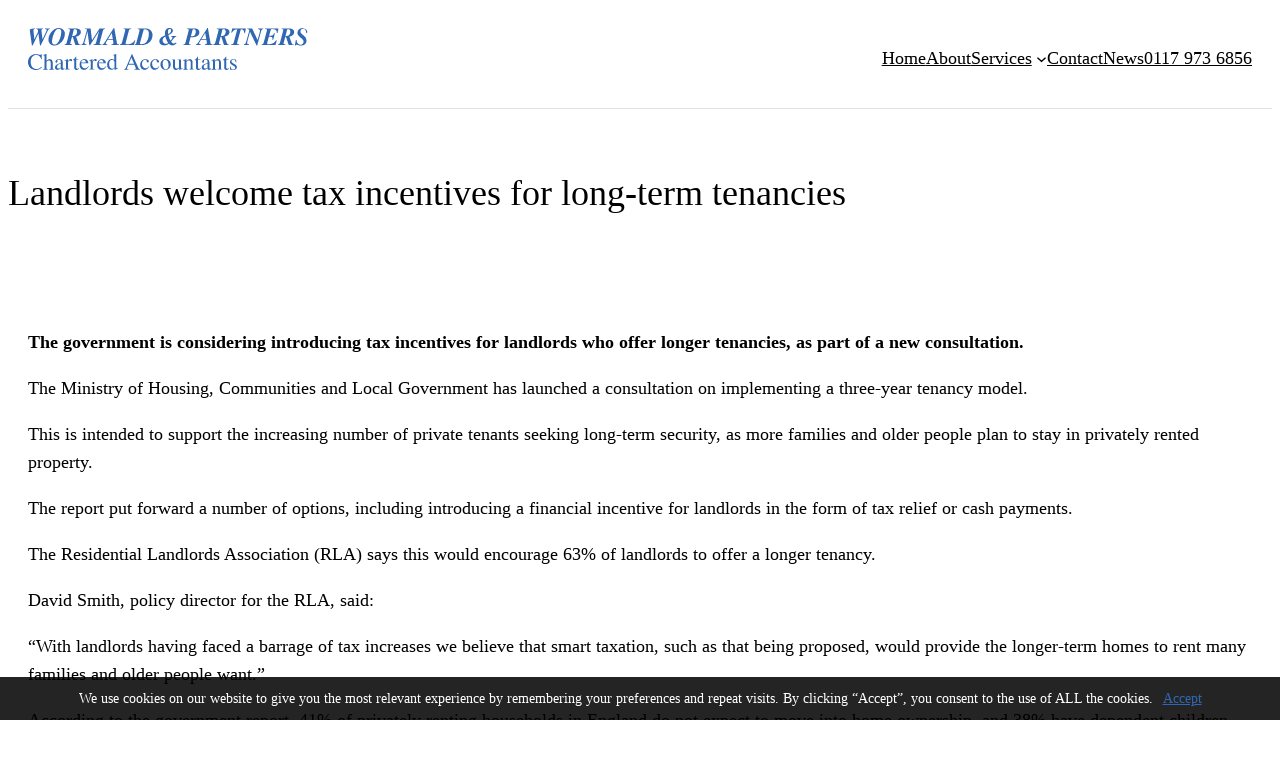

--- FILE ---
content_type: text/html; charset=UTF-8
request_url: https://www.wormaldandpartnersaccountants.co.uk/info-article/landlords-welcome-tax-incentives-for-long-term-tenancies/
body_size: 15077
content:
<!DOCTYPE html>
<html lang="en-GB" prefix="og: https://ogp.me/ns#">
<head>
	<meta charset="UTF-8" />
	<meta name="viewport" content="width=device-width, initial-scale=1" />
	<style>img:is([sizes="auto" i], [sizes^="auto," i]) { contain-intrinsic-size: 3000px 1500px }</style>
	
<!-- Search Engine Optimization by Rank Math - https://rankmath.com/ -->
<meta name="robots" content="follow, index, max-snippet:-1, max-video-preview:-1, max-image-preview:large"/>
<link rel="canonical" href="https://www.wormaldandpartnersaccountants.co.uk/info-article/landlords-welcome-tax-incentives-for-long-term-tenancies/" />
<meta property="og:locale" content="en_GB" />
<meta property="og:type" content="article" />
<meta property="og:title" content="Landlords welcome tax incentives for long-term tenancies | Wormald &amp; Partners Chartered Accountants" />
<meta property="og:description" content="The government is considering introducing tax incentives for landlords who offer longer tenancies, as part of a new consultation. The Ministry of Housing, Communities and Local Government has launched a consultation on implementing a three-year tenancy model. This is intended to support the increasing number of private tenants seeking long-term security, as more families and [&hellip;]" />
<meta property="og:url" content="https://www.wormaldandpartnersaccountants.co.uk/info-article/landlords-welcome-tax-incentives-for-long-term-tenancies/" />
<meta property="og:site_name" content="Wormald &amp; Partners" />
<meta property="article:section" content="Info Article" />
<meta property="article:published_time" content="2018-08-10T10:06:57+01:00" />
<meta name="twitter:card" content="summary_large_image" />
<meta name="twitter:title" content="Landlords welcome tax incentives for long-term tenancies | Wormald &amp; Partners Chartered Accountants" />
<meta name="twitter:description" content="The government is considering introducing tax incentives for landlords who offer longer tenancies, as part of a new consultation. The Ministry of Housing, Communities and Local Government has launched a consultation on implementing a three-year tenancy model. This is intended to support the increasing number of private tenants seeking long-term security, as more families and [&hellip;]" />
<meta name="twitter:label1" content="Written by" />
<meta name="twitter:data1" content="Neil Dando" />
<meta name="twitter:label2" content="Time to read" />
<meta name="twitter:data2" content="1 minute" />
<script type="application/ld+json" class="rank-math-schema">{"@context":"https://schema.org","@graph":[{"@type":"Organization","@id":"https://www.wormaldandpartnersaccountants.co.uk/#organization","name":"Wormald and Partners Chartered Accountants","url":"https://www.wormaldandpartnersaccountants.co.uk","logo":{"@type":"ImageObject","@id":"https://www.wormaldandpartnersaccountants.co.uk/#logo","url":"https://www.wormaldandpartnersaccountants.co.uk/wp-content/uploads/2022/08/wap_logo.svg","contentUrl":"https://www.wormaldandpartnersaccountants.co.uk/wp-content/uploads/2022/08/wap_logo.svg","caption":"Wormald &amp; Partners","inLanguage":"en-GB","width":"","height":""}},{"@type":"WebSite","@id":"https://www.wormaldandpartnersaccountants.co.uk/#website","url":"https://www.wormaldandpartnersaccountants.co.uk","name":"Wormald &amp; Partners","publisher":{"@id":"https://www.wormaldandpartnersaccountants.co.uk/#organization"},"inLanguage":"en-GB"},{"@type":"ImageObject","@id":"https://www.wormaldandpartnersaccountants.co.uk/wp-content/uploads/2022/08/wap_logo.svg","url":"https://www.wormaldandpartnersaccountants.co.uk/wp-content/uploads/2022/08/wap_logo.svg","width":"200","height":"200","inLanguage":"en-GB"},{"@type":"WebPage","@id":"https://www.wormaldandpartnersaccountants.co.uk/info-article/landlords-welcome-tax-incentives-for-long-term-tenancies/#webpage","url":"https://www.wormaldandpartnersaccountants.co.uk/info-article/landlords-welcome-tax-incentives-for-long-term-tenancies/","name":"Landlords welcome tax incentives for long-term tenancies | Wormald &amp; Partners Chartered Accountants","datePublished":"2018-08-10T10:06:57+01:00","dateModified":"2018-08-10T10:06:57+01:00","isPartOf":{"@id":"https://www.wormaldandpartnersaccountants.co.uk/#website"},"primaryImageOfPage":{"@id":"https://www.wormaldandpartnersaccountants.co.uk/wp-content/uploads/2022/08/wap_logo.svg"},"inLanguage":"en-GB"},{"@type":"Person","@id":"https://www.wormaldandpartnersaccountants.co.uk/author/neildandowormaldandpartners-co-uk/","name":"Neil Dando","url":"https://www.wormaldandpartnersaccountants.co.uk/author/neildandowormaldandpartners-co-uk/","image":{"@type":"ImageObject","@id":"https://secure.gravatar.com/avatar/619af884832ae69b004ff01a8bc6146fb6043b8d4a39be8878381f9b2c293d26?s=96&amp;d=mm&amp;r=g","url":"https://secure.gravatar.com/avatar/619af884832ae69b004ff01a8bc6146fb6043b8d4a39be8878381f9b2c293d26?s=96&amp;d=mm&amp;r=g","caption":"Neil Dando","inLanguage":"en-GB"},"worksFor":{"@id":"https://www.wormaldandpartnersaccountants.co.uk/#organization"}},{"@type":"BlogPosting","headline":"Landlords welcome tax incentives for long-term tenancies | Wormald &amp; Partners Chartered Accountants","datePublished":"2018-08-10T10:06:57+01:00","dateModified":"2018-08-10T10:06:57+01:00","author":{"@id":"https://www.wormaldandpartnersaccountants.co.uk/author/neildandowormaldandpartners-co-uk/","name":"Neil Dando"},"publisher":{"@id":"https://www.wormaldandpartnersaccountants.co.uk/#organization"},"description":"The government is considering introducing tax incentives for landlords who offer longer tenancies, as part of a new consultation.","name":"Landlords welcome tax incentives for long-term tenancies | Wormald &amp; Partners Chartered Accountants","@id":"https://www.wormaldandpartnersaccountants.co.uk/info-article/landlords-welcome-tax-incentives-for-long-term-tenancies/#richSnippet","isPartOf":{"@id":"https://www.wormaldandpartnersaccountants.co.uk/info-article/landlords-welcome-tax-incentives-for-long-term-tenancies/#webpage"},"image":{"@id":"https://www.wormaldandpartnersaccountants.co.uk/wp-content/uploads/2022/08/wap_logo.svg"},"inLanguage":"en-GB","mainEntityOfPage":{"@id":"https://www.wormaldandpartnersaccountants.co.uk/info-article/landlords-welcome-tax-incentives-for-long-term-tenancies/#webpage"}}]}</script>
<!-- /Rank Math WordPress SEO plugin -->

<title>Landlords welcome tax incentives for long-term tenancies | Wormald &amp; Partners Chartered Accountants</title>
<style id='wp-block-image-inline-css'>
.wp-block-image>a,.wp-block-image>figure>a{display:inline-block}.wp-block-image img{box-sizing:border-box;height:auto;max-width:100%;vertical-align:bottom}@media not (prefers-reduced-motion){.wp-block-image img.hide{visibility:hidden}.wp-block-image img.show{animation:show-content-image .4s}}.wp-block-image[style*=border-radius] img,.wp-block-image[style*=border-radius]>a{border-radius:inherit}.wp-block-image.has-custom-border img{box-sizing:border-box}.wp-block-image.aligncenter{text-align:center}.wp-block-image.alignfull>a,.wp-block-image.alignwide>a{width:100%}.wp-block-image.alignfull img,.wp-block-image.alignwide img{height:auto;width:100%}.wp-block-image .aligncenter,.wp-block-image .alignleft,.wp-block-image .alignright,.wp-block-image.aligncenter,.wp-block-image.alignleft,.wp-block-image.alignright{display:table}.wp-block-image .aligncenter>figcaption,.wp-block-image .alignleft>figcaption,.wp-block-image .alignright>figcaption,.wp-block-image.aligncenter>figcaption,.wp-block-image.alignleft>figcaption,.wp-block-image.alignright>figcaption{caption-side:bottom;display:table-caption}.wp-block-image .alignleft{float:left;margin:.5em 1em .5em 0}.wp-block-image .alignright{float:right;margin:.5em 0 .5em 1em}.wp-block-image .aligncenter{margin-left:auto;margin-right:auto}.wp-block-image :where(figcaption){margin-bottom:1em;margin-top:.5em}.wp-block-image.is-style-circle-mask img{border-radius:9999px}@supports ((-webkit-mask-image:none) or (mask-image:none)) or (-webkit-mask-image:none){.wp-block-image.is-style-circle-mask img{border-radius:0;-webkit-mask-image:url('data:image/svg+xml;utf8,<svg viewBox="0 0 100 100" xmlns="http://www.w3.org/2000/svg"><circle cx="50" cy="50" r="50"/></svg>');mask-image:url('data:image/svg+xml;utf8,<svg viewBox="0 0 100 100" xmlns="http://www.w3.org/2000/svg"><circle cx="50" cy="50" r="50"/></svg>');mask-mode:alpha;-webkit-mask-position:center;mask-position:center;-webkit-mask-repeat:no-repeat;mask-repeat:no-repeat;-webkit-mask-size:contain;mask-size:contain}}:root :where(.wp-block-image.is-style-rounded img,.wp-block-image .is-style-rounded img){border-radius:9999px}.wp-block-image figure{margin:0}.wp-lightbox-container{display:flex;flex-direction:column;position:relative}.wp-lightbox-container img{cursor:zoom-in}.wp-lightbox-container img:hover+button{opacity:1}.wp-lightbox-container button{align-items:center;-webkit-backdrop-filter:blur(16px) saturate(180%);backdrop-filter:blur(16px) saturate(180%);background-color:#5a5a5a40;border:none;border-radius:4px;cursor:zoom-in;display:flex;height:20px;justify-content:center;opacity:0;padding:0;position:absolute;right:16px;text-align:center;top:16px;width:20px;z-index:100}@media not (prefers-reduced-motion){.wp-lightbox-container button{transition:opacity .2s ease}}.wp-lightbox-container button:focus-visible{outline:3px auto #5a5a5a40;outline:3px auto -webkit-focus-ring-color;outline-offset:3px}.wp-lightbox-container button:hover{cursor:pointer;opacity:1}.wp-lightbox-container button:focus{opacity:1}.wp-lightbox-container button:focus,.wp-lightbox-container button:hover,.wp-lightbox-container button:not(:hover):not(:active):not(.has-background){background-color:#5a5a5a40;border:none}.wp-lightbox-overlay{box-sizing:border-box;cursor:zoom-out;height:100vh;left:0;overflow:hidden;position:fixed;top:0;visibility:hidden;width:100%;z-index:100000}.wp-lightbox-overlay .close-button{align-items:center;cursor:pointer;display:flex;justify-content:center;min-height:40px;min-width:40px;padding:0;position:absolute;right:calc(env(safe-area-inset-right) + 16px);top:calc(env(safe-area-inset-top) + 16px);z-index:5000000}.wp-lightbox-overlay .close-button:focus,.wp-lightbox-overlay .close-button:hover,.wp-lightbox-overlay .close-button:not(:hover):not(:active):not(.has-background){background:none;border:none}.wp-lightbox-overlay .lightbox-image-container{height:var(--wp--lightbox-container-height);left:50%;overflow:hidden;position:absolute;top:50%;transform:translate(-50%,-50%);transform-origin:top left;width:var(--wp--lightbox-container-width);z-index:9999999999}.wp-lightbox-overlay .wp-block-image{align-items:center;box-sizing:border-box;display:flex;height:100%;justify-content:center;margin:0;position:relative;transform-origin:0 0;width:100%;z-index:3000000}.wp-lightbox-overlay .wp-block-image img{height:var(--wp--lightbox-image-height);min-height:var(--wp--lightbox-image-height);min-width:var(--wp--lightbox-image-width);width:var(--wp--lightbox-image-width)}.wp-lightbox-overlay .wp-block-image figcaption{display:none}.wp-lightbox-overlay button{background:none;border:none}.wp-lightbox-overlay .scrim{background-color:#fff;height:100%;opacity:.9;position:absolute;width:100%;z-index:2000000}.wp-lightbox-overlay.active{visibility:visible}@media not (prefers-reduced-motion){.wp-lightbox-overlay.active{animation:turn-on-visibility .25s both}.wp-lightbox-overlay.active img{animation:turn-on-visibility .35s both}.wp-lightbox-overlay.show-closing-animation:not(.active){animation:turn-off-visibility .35s both}.wp-lightbox-overlay.show-closing-animation:not(.active) img{animation:turn-off-visibility .25s both}.wp-lightbox-overlay.zoom.active{animation:none;opacity:1;visibility:visible}.wp-lightbox-overlay.zoom.active .lightbox-image-container{animation:lightbox-zoom-in .4s}.wp-lightbox-overlay.zoom.active .lightbox-image-container img{animation:none}.wp-lightbox-overlay.zoom.active .scrim{animation:turn-on-visibility .4s forwards}.wp-lightbox-overlay.zoom.show-closing-animation:not(.active){animation:none}.wp-lightbox-overlay.zoom.show-closing-animation:not(.active) .lightbox-image-container{animation:lightbox-zoom-out .4s}.wp-lightbox-overlay.zoom.show-closing-animation:not(.active) .lightbox-image-container img{animation:none}.wp-lightbox-overlay.zoom.show-closing-animation:not(.active) .scrim{animation:turn-off-visibility .4s forwards}}@keyframes show-content-image{0%{visibility:hidden}99%{visibility:hidden}to{visibility:visible}}@keyframes turn-on-visibility{0%{opacity:0}to{opacity:1}}@keyframes turn-off-visibility{0%{opacity:1;visibility:visible}99%{opacity:0;visibility:visible}to{opacity:0;visibility:hidden}}@keyframes lightbox-zoom-in{0%{transform:translate(calc((-100vw + var(--wp--lightbox-scrollbar-width))/2 + var(--wp--lightbox-initial-left-position)),calc(-50vh + var(--wp--lightbox-initial-top-position))) scale(var(--wp--lightbox-scale))}to{transform:translate(-50%,-50%) scale(1)}}@keyframes lightbox-zoom-out{0%{transform:translate(-50%,-50%) scale(1);visibility:visible}99%{visibility:visible}to{transform:translate(calc((-100vw + var(--wp--lightbox-scrollbar-width))/2 + var(--wp--lightbox-initial-left-position)),calc(-50vh + var(--wp--lightbox-initial-top-position))) scale(var(--wp--lightbox-scale));visibility:hidden}}
</style>
<style id='wp-block-image-theme-inline-css'>
:root :where(.wp-block-image figcaption){color:#555;font-size:13px;text-align:center}.is-dark-theme :root :where(.wp-block-image figcaption){color:#ffffffa6}.wp-block-image{margin:0 0 1em}
</style>
<style id='wp-block-navigation-link-inline-css'>
.wp-block-navigation .wp-block-navigation-item__label{overflow-wrap:break-word}.wp-block-navigation .wp-block-navigation-item__description{display:none}.link-ui-tools{border-top:1px solid #f0f0f0;padding:8px}.link-ui-block-inserter{padding-top:8px}.link-ui-block-inserter__back{margin-left:8px;text-transform:uppercase}
</style>
<link rel='stylesheet' id='wp-block-navigation-css' href='https://www.wormaldandpartnersaccountants.co.uk/wp-includes/blocks/navigation/style.min.css?ver=6.8.3' media='all' />
<style id='wp-block-group-inline-css'>
.wp-block-group{box-sizing:border-box}:where(.wp-block-group.wp-block-group-is-layout-constrained){position:relative}
</style>
<style id='wp-block-group-theme-inline-css'>
:where(.wp-block-group.has-background){padding:1.25em 2.375em}
</style>
<style id='wp-block-separator-inline-css'>
@charset "UTF-8";.wp-block-separator{border:none;border-top:2px solid}:root :where(.wp-block-separator.is-style-dots){height:auto;line-height:1;text-align:center}:root :where(.wp-block-separator.is-style-dots):before{color:currentColor;content:"···";font-family:serif;font-size:1.5em;letter-spacing:2em;padding-left:2em}.wp-block-separator.is-style-dots{background:none!important;border:none!important}
</style>
<style id='wp-block-separator-theme-inline-css'>
.wp-block-separator.has-css-opacity{opacity:.4}.wp-block-separator{border:none;border-bottom:2px solid;margin-left:auto;margin-right:auto}.wp-block-separator.has-alpha-channel-opacity{opacity:1}.wp-block-separator:not(.is-style-wide):not(.is-style-dots){width:100px}.wp-block-separator.has-background:not(.is-style-dots){border-bottom:none;height:1px}.wp-block-separator.has-background:not(.is-style-wide):not(.is-style-dots){height:2px}
</style>
<style id='wp-block-spacer-inline-css'>
.wp-block-spacer{clear:both}
</style>
<style id='wp-block-template-part-theme-inline-css'>
:root :where(.wp-block-template-part.has-background){margin-bottom:0;margin-top:0;padding:1.25em 2.375em}
</style>
<style id='wp-block-post-title-inline-css'>
.wp-block-post-title{box-sizing:border-box;word-break:break-word}.wp-block-post-title :where(a){display:inline-block;font-family:inherit;font-size:inherit;font-style:inherit;font-weight:inherit;letter-spacing:inherit;line-height:inherit;text-decoration:inherit}
</style>
<style id='wp-block-post-content-inline-css'>
.wp-block-post-content{display:flow-root}
</style>
<style id='wp-block-post-date-inline-css'>
.wp-block-post-date{box-sizing:border-box}
</style>
<style id='wp-block-post-author-inline-css'>
.wp-block-post-author{box-sizing:border-box;display:flex;flex-wrap:wrap}.wp-block-post-author__byline{font-size:.5em;margin-bottom:0;margin-top:0;width:100%}.wp-block-post-author__avatar{margin-right:1em}.wp-block-post-author__bio{font-size:.7em;margin-bottom:.7em}.wp-block-post-author__content{flex-basis:0;flex-grow:1}.wp-block-post-author__name{margin:0}
</style>
<style id='wp-block-post-terms-inline-css'>
.wp-block-post-terms{box-sizing:border-box}.wp-block-post-terms .wp-block-post-terms__separator{white-space:pre-wrap}
</style>
<style id='wp-block-columns-inline-css'>
.wp-block-columns{align-items:normal!important;box-sizing:border-box;display:flex;flex-wrap:wrap!important}@media (min-width:782px){.wp-block-columns{flex-wrap:nowrap!important}}.wp-block-columns.are-vertically-aligned-top{align-items:flex-start}.wp-block-columns.are-vertically-aligned-center{align-items:center}.wp-block-columns.are-vertically-aligned-bottom{align-items:flex-end}@media (max-width:781px){.wp-block-columns:not(.is-not-stacked-on-mobile)>.wp-block-column{flex-basis:100%!important}}@media (min-width:782px){.wp-block-columns:not(.is-not-stacked-on-mobile)>.wp-block-column{flex-basis:0;flex-grow:1}.wp-block-columns:not(.is-not-stacked-on-mobile)>.wp-block-column[style*=flex-basis]{flex-grow:0}}.wp-block-columns.is-not-stacked-on-mobile{flex-wrap:nowrap!important}.wp-block-columns.is-not-stacked-on-mobile>.wp-block-column{flex-basis:0;flex-grow:1}.wp-block-columns.is-not-stacked-on-mobile>.wp-block-column[style*=flex-basis]{flex-grow:0}:where(.wp-block-columns){margin-bottom:1.75em}:where(.wp-block-columns.has-background){padding:1.25em 2.375em}.wp-block-column{flex-grow:1;min-width:0;overflow-wrap:break-word;word-break:break-word}.wp-block-column.is-vertically-aligned-top{align-self:flex-start}.wp-block-column.is-vertically-aligned-center{align-self:center}.wp-block-column.is-vertically-aligned-bottom{align-self:flex-end}.wp-block-column.is-vertically-aligned-stretch{align-self:stretch}.wp-block-column.is-vertically-aligned-bottom,.wp-block-column.is-vertically-aligned-center,.wp-block-column.is-vertically-aligned-top{width:100%}
</style>
<style id='wp-block-paragraph-inline-css'>
.is-small-text{font-size:.875em}.is-regular-text{font-size:1em}.is-large-text{font-size:2.25em}.is-larger-text{font-size:3em}.has-drop-cap:not(:focus):first-letter{float:left;font-size:8.4em;font-style:normal;font-weight:100;line-height:.68;margin:.05em .1em 0 0;text-transform:uppercase}body.rtl .has-drop-cap:not(:focus):first-letter{float:none;margin-left:.1em}p.has-drop-cap.has-background{overflow:hidden}:root :where(p.has-background){padding:1.25em 2.375em}:where(p.has-text-color:not(.has-link-color)) a{color:inherit}p.has-text-align-left[style*="writing-mode:vertical-lr"],p.has-text-align-right[style*="writing-mode:vertical-rl"]{rotate:180deg}
</style>
<style id='wp-block-library-inline-css'>
:root{--wp-admin-theme-color:#007cba;--wp-admin-theme-color--rgb:0,124,186;--wp-admin-theme-color-darker-10:#006ba1;--wp-admin-theme-color-darker-10--rgb:0,107,161;--wp-admin-theme-color-darker-20:#005a87;--wp-admin-theme-color-darker-20--rgb:0,90,135;--wp-admin-border-width-focus:2px;--wp-block-synced-color:#7a00df;--wp-block-synced-color--rgb:122,0,223;--wp-bound-block-color:var(--wp-block-synced-color)}@media (min-resolution:192dpi){:root{--wp-admin-border-width-focus:1.5px}}.wp-element-button{cursor:pointer}:root{--wp--preset--font-size--normal:16px;--wp--preset--font-size--huge:42px}:root .has-very-light-gray-background-color{background-color:#eee}:root .has-very-dark-gray-background-color{background-color:#313131}:root .has-very-light-gray-color{color:#eee}:root .has-very-dark-gray-color{color:#313131}:root .has-vivid-green-cyan-to-vivid-cyan-blue-gradient-background{background:linear-gradient(135deg,#00d084,#0693e3)}:root .has-purple-crush-gradient-background{background:linear-gradient(135deg,#34e2e4,#4721fb 50%,#ab1dfe)}:root .has-hazy-dawn-gradient-background{background:linear-gradient(135deg,#faaca8,#dad0ec)}:root .has-subdued-olive-gradient-background{background:linear-gradient(135deg,#fafae1,#67a671)}:root .has-atomic-cream-gradient-background{background:linear-gradient(135deg,#fdd79a,#004a59)}:root .has-nightshade-gradient-background{background:linear-gradient(135deg,#330968,#31cdcf)}:root .has-midnight-gradient-background{background:linear-gradient(135deg,#020381,#2874fc)}.has-regular-font-size{font-size:1em}.has-larger-font-size{font-size:2.625em}.has-normal-font-size{font-size:var(--wp--preset--font-size--normal)}.has-huge-font-size{font-size:var(--wp--preset--font-size--huge)}.has-text-align-center{text-align:center}.has-text-align-left{text-align:left}.has-text-align-right{text-align:right}#end-resizable-editor-section{display:none}.aligncenter{clear:both}.items-justified-left{justify-content:flex-start}.items-justified-center{justify-content:center}.items-justified-right{justify-content:flex-end}.items-justified-space-between{justify-content:space-between}.screen-reader-text{border:0;clip-path:inset(50%);height:1px;margin:-1px;overflow:hidden;padding:0;position:absolute;width:1px;word-wrap:normal!important}.screen-reader-text:focus{background-color:#ddd;clip-path:none;color:#444;display:block;font-size:1em;height:auto;left:5px;line-height:normal;padding:15px 23px 14px;text-decoration:none;top:5px;width:auto;z-index:100000}html :where(.has-border-color){border-style:solid}html :where([style*=border-top-color]){border-top-style:solid}html :where([style*=border-right-color]){border-right-style:solid}html :where([style*=border-bottom-color]){border-bottom-style:solid}html :where([style*=border-left-color]){border-left-style:solid}html :where([style*=border-width]){border-style:solid}html :where([style*=border-top-width]){border-top-style:solid}html :where([style*=border-right-width]){border-right-style:solid}html :where([style*=border-bottom-width]){border-bottom-style:solid}html :where([style*=border-left-width]){border-left-style:solid}html :where(img[class*=wp-image-]){height:auto;max-width:100%}:where(figure){margin:0 0 1em}html :where(.is-position-sticky){--wp-admin--admin-bar--position-offset:var(--wp-admin--admin-bar--height,0px)}@media screen and (max-width:600px){html :where(.is-position-sticky){--wp-admin--admin-bar--position-offset:0px}}
</style>
<style id='global-styles-inline-css'>
:root{--wp--preset--aspect-ratio--square: 1;--wp--preset--aspect-ratio--4-3: 4/3;--wp--preset--aspect-ratio--3-4: 3/4;--wp--preset--aspect-ratio--3-2: 3/2;--wp--preset--aspect-ratio--2-3: 2/3;--wp--preset--aspect-ratio--16-9: 16/9;--wp--preset--aspect-ratio--9-16: 9/16;--wp--preset--color--black: #000000;--wp--preset--color--cyan-bluish-gray: #abb8c3;--wp--preset--color--white: #ffffff;--wp--preset--color--pale-pink: #f78da7;--wp--preset--color--vivid-red: #cf2e2e;--wp--preset--color--luminous-vivid-orange: #ff6900;--wp--preset--color--luminous-vivid-amber: #fcb900;--wp--preset--color--light-green-cyan: #7bdcb5;--wp--preset--color--vivid-green-cyan: #00d084;--wp--preset--color--pale-cyan-blue: #8ed1fc;--wp--preset--color--vivid-cyan-blue: #0693e3;--wp--preset--color--vivid-purple: #9b51e0;--wp--preset--color--foreground: #000000;--wp--preset--color--background: #ffffff;--wp--preset--color--primary: #1a4548;--wp--preset--color--secondary: #ffe2c7;--wp--preset--color--tertiary: #F6F6F6;--wp--preset--gradient--vivid-cyan-blue-to-vivid-purple: linear-gradient(135deg,rgba(6,147,227,1) 0%,rgb(155,81,224) 100%);--wp--preset--gradient--light-green-cyan-to-vivid-green-cyan: linear-gradient(135deg,rgb(122,220,180) 0%,rgb(0,208,130) 100%);--wp--preset--gradient--luminous-vivid-amber-to-luminous-vivid-orange: linear-gradient(135deg,rgba(252,185,0,1) 0%,rgba(255,105,0,1) 100%);--wp--preset--gradient--luminous-vivid-orange-to-vivid-red: linear-gradient(135deg,rgba(255,105,0,1) 0%,rgb(207,46,46) 100%);--wp--preset--gradient--very-light-gray-to-cyan-bluish-gray: linear-gradient(135deg,rgb(238,238,238) 0%,rgb(169,184,195) 100%);--wp--preset--gradient--cool-to-warm-spectrum: linear-gradient(135deg,rgb(74,234,220) 0%,rgb(151,120,209) 20%,rgb(207,42,186) 40%,rgb(238,44,130) 60%,rgb(251,105,98) 80%,rgb(254,248,76) 100%);--wp--preset--gradient--blush-light-purple: linear-gradient(135deg,rgb(255,206,236) 0%,rgb(152,150,240) 100%);--wp--preset--gradient--blush-bordeaux: linear-gradient(135deg,rgb(254,205,165) 0%,rgb(254,45,45) 50%,rgb(107,0,62) 100%);--wp--preset--gradient--luminous-dusk: linear-gradient(135deg,rgb(255,203,112) 0%,rgb(199,81,192) 50%,rgb(65,88,208) 100%);--wp--preset--gradient--pale-ocean: linear-gradient(135deg,rgb(255,245,203) 0%,rgb(182,227,212) 50%,rgb(51,167,181) 100%);--wp--preset--gradient--electric-grass: linear-gradient(135deg,rgb(202,248,128) 0%,rgb(113,206,126) 100%);--wp--preset--gradient--midnight: linear-gradient(135deg,rgb(2,3,129) 0%,rgb(40,116,252) 100%);--wp--preset--gradient--vertical-secondary-to-tertiary: linear-gradient(to bottom,var(--wp--preset--color--secondary) 0%,var(--wp--preset--color--tertiary) 100%);--wp--preset--gradient--vertical-secondary-to-background: linear-gradient(to bottom,var(--wp--preset--color--secondary) 0%,var(--wp--preset--color--background) 100%);--wp--preset--gradient--vertical-tertiary-to-background: linear-gradient(to bottom,var(--wp--preset--color--tertiary) 0%,var(--wp--preset--color--background) 100%);--wp--preset--gradient--diagonal-primary-to-foreground: linear-gradient(to bottom right,var(--wp--preset--color--primary) 0%,var(--wp--preset--color--foreground) 100%);--wp--preset--gradient--diagonal-secondary-to-background: linear-gradient(to bottom right,var(--wp--preset--color--secondary) 50%,var(--wp--preset--color--background) 50%);--wp--preset--gradient--diagonal-background-to-secondary: linear-gradient(to bottom right,var(--wp--preset--color--background) 50%,var(--wp--preset--color--secondary) 50%);--wp--preset--gradient--diagonal-tertiary-to-background: linear-gradient(to bottom right,var(--wp--preset--color--tertiary) 50%,var(--wp--preset--color--background) 50%);--wp--preset--gradient--diagonal-background-to-tertiary: linear-gradient(to bottom right,var(--wp--preset--color--background) 50%,var(--wp--preset--color--tertiary) 50%);--wp--preset--font-size--small: 1rem;--wp--preset--font-size--medium: 1.125rem;--wp--preset--font-size--large: 1.75rem;--wp--preset--font-size--x-large: clamp(1.75rem, 3vw, 2.25rem);--wp--preset--font-family--dm-sans: "DM Sans", sans-serif;--wp--preset--font-family--exo-2: "Exo 2", sans-serif;--wp--preset--spacing--20: 0.44rem;--wp--preset--spacing--30: 0.67rem;--wp--preset--spacing--40: 1rem;--wp--preset--spacing--50: 1.5rem;--wp--preset--spacing--60: 2.25rem;--wp--preset--spacing--70: 3.38rem;--wp--preset--spacing--80: 5.06rem;--wp--preset--shadow--natural: 6px 6px 9px rgba(0, 0, 0, 0.2);--wp--preset--shadow--deep: 12px 12px 50px rgba(0, 0, 0, 0.4);--wp--preset--shadow--sharp: 6px 6px 0px rgba(0, 0, 0, 0.2);--wp--preset--shadow--outlined: 6px 6px 0px -3px rgba(255, 255, 255, 1), 6px 6px rgba(0, 0, 0, 1);--wp--preset--shadow--crisp: 6px 6px 0px rgba(0, 0, 0, 1);--wp--custom--spacing--small: max(1.25rem, 5vw);--wp--custom--spacing--medium: clamp(2rem, 8vw, calc(4 * var(--wp--style--block-gap)));--wp--custom--spacing--large: clamp(4rem, 10vw, 8rem);--wp--custom--spacing--outer: var(--wp--custom--spacing--small, 1.25rem);--wp--custom--typography--font-size--huge: clamp(2.25rem, 4vw, 2.75rem);--wp--custom--typography--font-size--gigantic: clamp(2.75rem, 6vw, 3.25rem);--wp--custom--typography--font-size--colossal: clamp(3.25rem, 8vw, 6.25rem);--wp--custom--typography--line-height--tiny: 1.15;--wp--custom--typography--line-height--small: 1.2;--wp--custom--typography--line-height--medium: 1.4;--wp--custom--typography--line-height--normal: 1.6;}:root { --wp--style--global--content-size: 100%;--wp--style--global--wide-size: 1000px; }:where(body) { margin: 0; }.wp-site-blocks > .alignleft { float: left; margin-right: 2em; }.wp-site-blocks > .alignright { float: right; margin-left: 2em; }.wp-site-blocks > .aligncenter { justify-content: center; margin-left: auto; margin-right: auto; }:where(.wp-site-blocks) > * { margin-block-start: 1.5rem; margin-block-end: 0; }:where(.wp-site-blocks) > :first-child { margin-block-start: 0; }:where(.wp-site-blocks) > :last-child { margin-block-end: 0; }:root { --wp--style--block-gap: 1.5rem; }:root :where(.is-layout-flow) > :first-child{margin-block-start: 0;}:root :where(.is-layout-flow) > :last-child{margin-block-end: 0;}:root :where(.is-layout-flow) > *{margin-block-start: 1.5rem;margin-block-end: 0;}:root :where(.is-layout-constrained) > :first-child{margin-block-start: 0;}:root :where(.is-layout-constrained) > :last-child{margin-block-end: 0;}:root :where(.is-layout-constrained) > *{margin-block-start: 1.5rem;margin-block-end: 0;}:root :where(.is-layout-flex){gap: 1.5rem;}:root :where(.is-layout-grid){gap: 1.5rem;}.is-layout-flow > .alignleft{float: left;margin-inline-start: 0;margin-inline-end: 2em;}.is-layout-flow > .alignright{float: right;margin-inline-start: 2em;margin-inline-end: 0;}.is-layout-flow > .aligncenter{margin-left: auto !important;margin-right: auto !important;}.is-layout-constrained > .alignleft{float: left;margin-inline-start: 0;margin-inline-end: 2em;}.is-layout-constrained > .alignright{float: right;margin-inline-start: 2em;margin-inline-end: 0;}.is-layout-constrained > .aligncenter{margin-left: auto !important;margin-right: auto !important;}.is-layout-constrained > :where(:not(.alignleft):not(.alignright):not(.alignfull)){max-width: var(--wp--style--global--content-size);margin-left: auto !important;margin-right: auto !important;}.is-layout-constrained > .alignwide{max-width: var(--wp--style--global--wide-size);}body .is-layout-flex{display: flex;}.is-layout-flex{flex-wrap: wrap;align-items: center;}.is-layout-flex > :is(*, div){margin: 0;}body .is-layout-grid{display: grid;}.is-layout-grid > :is(*, div){margin: 0;}body{background-color: var(--wp--preset--color--background);color: var(--wp--preset--color--foreground);font-family: var(--wp--preset--font-family--system-font);font-size: var(--wp--preset--font-size--medium);line-height: var(--wp--custom--typography--line-height--normal);padding-top: 0px;padding-right: 0px;padding-bottom: 0px;padding-left: 0px;}a:where(:not(.wp-element-button)){color: var(--wp--preset--color--foreground);text-decoration: underline;}h1{font-family: var(--wp--preset--font-family--source-serif-pro);font-size: var(--wp--custom--typography--font-size--colossal);font-weight: 300;line-height: var(--wp--custom--typography--line-height--tiny);}h2{font-family: var(--wp--preset--font-family--source-serif-pro);font-size: var(--wp--custom--typography--font-size--gigantic);font-weight: 300;line-height: var(--wp--custom--typography--line-height--small);}h3{font-family: var(--wp--preset--font-family--source-serif-pro);font-size: var(--wp--custom--typography--font-size--huge);font-weight: 300;line-height: var(--wp--custom--typography--line-height--tiny);}h4{font-family: var(--wp--preset--font-family--source-serif-pro);font-size: var(--wp--preset--font-size--x-large);font-weight: 300;line-height: var(--wp--custom--typography--line-height--tiny);}h5{font-family: var(--wp--preset--font-family--system-font);font-size: var(--wp--preset--font-size--medium);font-weight: 700;line-height: var(--wp--custom--typography--line-height--normal);text-transform: uppercase;}h6{font-family: var(--wp--preset--font-family--system-font);font-size: var(--wp--preset--font-size--medium);font-weight: 400;line-height: var(--wp--custom--typography--line-height--normal);text-transform: uppercase;}:root :where(.wp-element-button, .wp-block-button__link){background-color: #32373c;border-width: 0;color: #fff;font-family: inherit;font-size: inherit;line-height: inherit;padding: calc(0.667em + 2px) calc(1.333em + 2px);text-decoration: none;}.has-black-color{color: var(--wp--preset--color--black) !important;}.has-cyan-bluish-gray-color{color: var(--wp--preset--color--cyan-bluish-gray) !important;}.has-white-color{color: var(--wp--preset--color--white) !important;}.has-pale-pink-color{color: var(--wp--preset--color--pale-pink) !important;}.has-vivid-red-color{color: var(--wp--preset--color--vivid-red) !important;}.has-luminous-vivid-orange-color{color: var(--wp--preset--color--luminous-vivid-orange) !important;}.has-luminous-vivid-amber-color{color: var(--wp--preset--color--luminous-vivid-amber) !important;}.has-light-green-cyan-color{color: var(--wp--preset--color--light-green-cyan) !important;}.has-vivid-green-cyan-color{color: var(--wp--preset--color--vivid-green-cyan) !important;}.has-pale-cyan-blue-color{color: var(--wp--preset--color--pale-cyan-blue) !important;}.has-vivid-cyan-blue-color{color: var(--wp--preset--color--vivid-cyan-blue) !important;}.has-vivid-purple-color{color: var(--wp--preset--color--vivid-purple) !important;}.has-foreground-color{color: var(--wp--preset--color--foreground) !important;}.has-background-color{color: var(--wp--preset--color--background) !important;}.has-primary-color{color: var(--wp--preset--color--primary) !important;}.has-secondary-color{color: var(--wp--preset--color--secondary) !important;}.has-tertiary-color{color: var(--wp--preset--color--tertiary) !important;}.has-black-background-color{background-color: var(--wp--preset--color--black) !important;}.has-cyan-bluish-gray-background-color{background-color: var(--wp--preset--color--cyan-bluish-gray) !important;}.has-white-background-color{background-color: var(--wp--preset--color--white) !important;}.has-pale-pink-background-color{background-color: var(--wp--preset--color--pale-pink) !important;}.has-vivid-red-background-color{background-color: var(--wp--preset--color--vivid-red) !important;}.has-luminous-vivid-orange-background-color{background-color: var(--wp--preset--color--luminous-vivid-orange) !important;}.has-luminous-vivid-amber-background-color{background-color: var(--wp--preset--color--luminous-vivid-amber) !important;}.has-light-green-cyan-background-color{background-color: var(--wp--preset--color--light-green-cyan) !important;}.has-vivid-green-cyan-background-color{background-color: var(--wp--preset--color--vivid-green-cyan) !important;}.has-pale-cyan-blue-background-color{background-color: var(--wp--preset--color--pale-cyan-blue) !important;}.has-vivid-cyan-blue-background-color{background-color: var(--wp--preset--color--vivid-cyan-blue) !important;}.has-vivid-purple-background-color{background-color: var(--wp--preset--color--vivid-purple) !important;}.has-foreground-background-color{background-color: var(--wp--preset--color--foreground) !important;}.has-background-background-color{background-color: var(--wp--preset--color--background) !important;}.has-primary-background-color{background-color: var(--wp--preset--color--primary) !important;}.has-secondary-background-color{background-color: var(--wp--preset--color--secondary) !important;}.has-tertiary-background-color{background-color: var(--wp--preset--color--tertiary) !important;}.has-black-border-color{border-color: var(--wp--preset--color--black) !important;}.has-cyan-bluish-gray-border-color{border-color: var(--wp--preset--color--cyan-bluish-gray) !important;}.has-white-border-color{border-color: var(--wp--preset--color--white) !important;}.has-pale-pink-border-color{border-color: var(--wp--preset--color--pale-pink) !important;}.has-vivid-red-border-color{border-color: var(--wp--preset--color--vivid-red) !important;}.has-luminous-vivid-orange-border-color{border-color: var(--wp--preset--color--luminous-vivid-orange) !important;}.has-luminous-vivid-amber-border-color{border-color: var(--wp--preset--color--luminous-vivid-amber) !important;}.has-light-green-cyan-border-color{border-color: var(--wp--preset--color--light-green-cyan) !important;}.has-vivid-green-cyan-border-color{border-color: var(--wp--preset--color--vivid-green-cyan) !important;}.has-pale-cyan-blue-border-color{border-color: var(--wp--preset--color--pale-cyan-blue) !important;}.has-vivid-cyan-blue-border-color{border-color: var(--wp--preset--color--vivid-cyan-blue) !important;}.has-vivid-purple-border-color{border-color: var(--wp--preset--color--vivid-purple) !important;}.has-foreground-border-color{border-color: var(--wp--preset--color--foreground) !important;}.has-background-border-color{border-color: var(--wp--preset--color--background) !important;}.has-primary-border-color{border-color: var(--wp--preset--color--primary) !important;}.has-secondary-border-color{border-color: var(--wp--preset--color--secondary) !important;}.has-tertiary-border-color{border-color: var(--wp--preset--color--tertiary) !important;}.has-vivid-cyan-blue-to-vivid-purple-gradient-background{background: var(--wp--preset--gradient--vivid-cyan-blue-to-vivid-purple) !important;}.has-light-green-cyan-to-vivid-green-cyan-gradient-background{background: var(--wp--preset--gradient--light-green-cyan-to-vivid-green-cyan) !important;}.has-luminous-vivid-amber-to-luminous-vivid-orange-gradient-background{background: var(--wp--preset--gradient--luminous-vivid-amber-to-luminous-vivid-orange) !important;}.has-luminous-vivid-orange-to-vivid-red-gradient-background{background: var(--wp--preset--gradient--luminous-vivid-orange-to-vivid-red) !important;}.has-very-light-gray-to-cyan-bluish-gray-gradient-background{background: var(--wp--preset--gradient--very-light-gray-to-cyan-bluish-gray) !important;}.has-cool-to-warm-spectrum-gradient-background{background: var(--wp--preset--gradient--cool-to-warm-spectrum) !important;}.has-blush-light-purple-gradient-background{background: var(--wp--preset--gradient--blush-light-purple) !important;}.has-blush-bordeaux-gradient-background{background: var(--wp--preset--gradient--blush-bordeaux) !important;}.has-luminous-dusk-gradient-background{background: var(--wp--preset--gradient--luminous-dusk) !important;}.has-pale-ocean-gradient-background{background: var(--wp--preset--gradient--pale-ocean) !important;}.has-electric-grass-gradient-background{background: var(--wp--preset--gradient--electric-grass) !important;}.has-midnight-gradient-background{background: var(--wp--preset--gradient--midnight) !important;}.has-vertical-secondary-to-tertiary-gradient-background{background: var(--wp--preset--gradient--vertical-secondary-to-tertiary) !important;}.has-vertical-secondary-to-background-gradient-background{background: var(--wp--preset--gradient--vertical-secondary-to-background) !important;}.has-vertical-tertiary-to-background-gradient-background{background: var(--wp--preset--gradient--vertical-tertiary-to-background) !important;}.has-diagonal-primary-to-foreground-gradient-background{background: var(--wp--preset--gradient--diagonal-primary-to-foreground) !important;}.has-diagonal-secondary-to-background-gradient-background{background: var(--wp--preset--gradient--diagonal-secondary-to-background) !important;}.has-diagonal-background-to-secondary-gradient-background{background: var(--wp--preset--gradient--diagonal-background-to-secondary) !important;}.has-diagonal-tertiary-to-background-gradient-background{background: var(--wp--preset--gradient--diagonal-tertiary-to-background) !important;}.has-diagonal-background-to-tertiary-gradient-background{background: var(--wp--preset--gradient--diagonal-background-to-tertiary) !important;}.has-small-font-size{font-size: var(--wp--preset--font-size--small) !important;}.has-medium-font-size{font-size: var(--wp--preset--font-size--medium) !important;}.has-large-font-size{font-size: var(--wp--preset--font-size--large) !important;}.has-x-large-font-size{font-size: var(--wp--preset--font-size--x-large) !important;}.has-dm-sans-font-family{font-family: var(--wp--preset--font-family--dm-sans) !important;}.has-exo-2-font-family{font-family: var(--wp--preset--font-family--exo-2) !important;}
:root :where(.wp-block-post-title){font-family: var(--wp--preset--font-family--source-serif-pro);font-size: var(--wp--custom--typography--font-size--gigantic);font-weight: 300;line-height: var(--wp--custom--typography--line-height--tiny);}
</style>
<style id='core-block-supports-inline-css'>
.wp-container-core-group-is-layout-cee988bb{flex-wrap:nowrap;justify-content:space-between;}.wp-container-core-group-is-layout-6d5b143b > :where(:not(.alignleft):not(.alignright):not(.alignfull)){max-width:100%;margin-left:auto !important;margin-right:auto !important;}.wp-container-core-group-is-layout-6d5b143b > .alignwide{max-width:100%;}.wp-container-core-group-is-layout-6d5b143b .alignfull{max-width:none;}.wp-container-core-group-is-layout-6d5b143b > *{margin-block-start:0;margin-block-end:0;}.wp-container-core-group-is-layout-6d5b143b > * + *{margin-block-start:0px;margin-block-end:0;}.wp-container-core-columns-is-layout-28f84493{flex-wrap:nowrap;}.wp-container-core-group-is-layout-ced41f93 > :where(:not(.alignleft):not(.alignright):not(.alignfull)){max-width:1200px;margin-left:auto !important;margin-right:auto !important;}.wp-container-core-group-is-layout-ced41f93 > .alignwide{max-width:100%;}.wp-container-core-group-is-layout-ced41f93 .alignfull{max-width:none;}.wp-container-core-group-is-layout-46390114{flex-wrap:nowrap;justify-content:center;}.wp-elements-549c196332cd59a117ba1d9293f5f159 a:where(:not(.wp-element-button)){color:var(--wp--preset--color--background);}.wp-container-core-navigation-is-layout-fe9cc265{flex-direction:column;align-items:flex-start;}.wp-container-core-columns-is-layout-4734d36e{flex-wrap:nowrap;}
</style>
<style id='wp-block-template-skip-link-inline-css'>

		.skip-link.screen-reader-text {
			border: 0;
			clip-path: inset(50%);
			height: 1px;
			margin: -1px;
			overflow: hidden;
			padding: 0;
			position: absolute !important;
			width: 1px;
			word-wrap: normal !important;
		}

		.skip-link.screen-reader-text:focus {
			background-color: #eee;
			clip-path: none;
			color: #444;
			display: block;
			font-size: 1em;
			height: auto;
			left: 5px;
			line-height: normal;
			padding: 15px 23px 14px;
			text-decoration: none;
			top: 5px;
			width: auto;
			z-index: 100000;
		}
</style>
<style id='twentytwentytwo-style-inline-css'>
body{-moz-osx-font-smoothing:grayscale;-webkit-font-smoothing:antialiased}a{text-decoration-thickness:1px;text-underline-offset:.25ch}a:focus,a:hover{text-decoration-style:dashed}a:active{text-decoration:none}.wp-block-navigation .wp-block-navigation-item a:focus,.wp-block-navigation .wp-block-navigation-item a:hover{text-decoration:underline;text-decoration-style:solid}.wp-block-file .wp-block-file__button,.wp-block-search__button{background-color:var(--wp--preset--color--primary);border:0 solid;border-radius:0;color:var(--wp--preset--color--background);font-size:var(--wp--preset--font-size--medium);padding:calc(.667em + 2px) calc(1.333em + 2px)}.wp-block-button__link:hover,.wp-block-file .wp-block-file__button:hover,.wp-block-search__button:hover{opacity:.9}.edit-post-visual-editor__post-title-wrapper,.is-root-container .wp-block[data-align=full]>.wp-block-cover,.is-root-container .wp-block[data-align=full]>.wp-block-group,.wp-block-cover.alignfull,.wp-block-group.alignfull,.wp-block-group.has-background,.wp-site-blocks,body>.is-root-container{padding-left:var(--wp--custom--spacing--outer);padding-right:var(--wp--custom--spacing--outer)}.is-root-container .wp-block[data-align=full],.wp-site-blocks .alignfull,.wp-site-blocks>.wp-block-cover,.wp-site-blocks>.wp-block-group.has-background,.wp-site-blocks>.wp-block-template-part>.wp-block-cover,.wp-site-blocks>.wp-block-template-part>.wp-block-group.has-background,body>.is-root-container>.wp-block-cover,body>.is-root-container>.wp-block-template-part>.wp-block-cover,body>.is-root-container>.wp-block-template-part>.wp-block-group.has-background{margin-left:calc(var(--wp--custom--spacing--outer)*-1)!important;margin-right:calc(var(--wp--custom--spacing--outer)*-1)!important;width:unset}.is-root-container .wp-block-columns .wp-block-column .wp-block[data-align=full],.is-root-container .wp-block[data-align=full]>:not(.wp-block-group) .wp-block[data-align=full],.wp-site-blocks .alignfull:not(.wp-block-group) .alignfull,.wp-site-blocks .wp-block-columns .wp-block-column .alignfull{margin-left:auto!important;margin-right:auto!important;width:inherit}.wp-block-navigation__responsive-container.is-menu-open{padding:var(--wp--custom--spacing--outer) var(--wp--custom--spacing--outer) var(--wp--custom--spacing--large)}.wp-block-post-comments ol.commentlist ul.children{margin-bottom:1rem;margin-top:1rem}.wp-block-post-comments ol.commentlist li.comment:not(:last-child){margin-bottom:1rem}:where(pre){overflow-x:auto}
</style>
<script src="https://www.wormaldandpartnersaccountants.co.uk/wp-includes/js/jquery/jquery.min.js?ver=3.7.1" id="jquery-core-js"></script>
<script src="https://www.wormaldandpartnersaccountants.co.uk/wp-includes/js/jquery/jquery-migrate.min.js?ver=3.4.1" id="jquery-migrate-js"></script>
<link rel="https://api.w.org/" href="https://www.wormaldandpartnersaccountants.co.uk/wp-json/" /><link rel="alternate" title="JSON" type="application/json" href="https://www.wormaldandpartnersaccountants.co.uk/wp-json/wp/v2/posts/1931" /><link rel="alternate" title="oEmbed (JSON)" type="application/json+oembed" href="https://www.wormaldandpartnersaccountants.co.uk/wp-json/oembed/1.0/embed?url=https%3A%2F%2Fwww.wormaldandpartnersaccountants.co.uk%2Finfo-article%2Flandlords-welcome-tax-incentives-for-long-term-tenancies%2F" />
<link rel="alternate" title="oEmbed (XML)" type="text/xml+oembed" href="https://www.wormaldandpartnersaccountants.co.uk/wp-json/oembed/1.0/embed?url=https%3A%2F%2Fwww.wormaldandpartnersaccountants.co.uk%2Finfo-article%2Flandlords-welcome-tax-incentives-for-long-term-tenancies%2F&#038;format=xml" />
<link rel="preconnect" href="https://fonts.googleapis.com" />
<link rel="preconnect" href="https://fonts.gstatic.com" crossorigin />
<link href="https://fonts.googleapis.com/css2?family=DM+Sans:wght@400;500;700&family=Exo+2:wght@100;300;400&display=swap" rel="stylesheet" />
<script type="importmap" id="wp-importmap">
{"imports":{"@wordpress\/interactivity":"https:\/\/www.wormaldandpartnersaccountants.co.uk\/wp-includes\/js\/dist\/script-modules\/interactivity\/index.min.js?ver=55aebb6e0a16726baffb"}}
</script>
<script type="module" src="https://www.wormaldandpartnersaccountants.co.uk/wp-includes/js/dist/script-modules/block-library/navigation/view.min.js?ver=61572d447d60c0aa5240" id="@wordpress/block-library/navigation/view-js-module"></script>
<link rel="modulepreload" href="https://www.wormaldandpartnersaccountants.co.uk/wp-includes/js/dist/script-modules/interactivity/index.min.js?ver=55aebb6e0a16726baffb" id="@wordpress/interactivity-js-modulepreload"><meta charset="UTF-8" />
<meta name="viewport" content="width=device-width, initial-scale=1" />
<link rel="profile" href="https://gmpg.org/xfn/11" /></head>

<body class="wp-singular post-template-default single single-post postid-1931 single-format-standard wp-embed-responsive wp-theme-twentytwentytwo wp-child-theme-dino2022">

<div class="wp-site-blocks"><header class="wp-block-template-part">
<div class="wp-block-group is-layout-constrained wp-container-core-group-is-layout-6d5b143b wp-block-group-is-layout-constrained">
<div class="wp-block-group is-content-justification-space-between is-nowrap is-layout-flex wp-container-core-group-is-layout-cee988bb wp-block-group-is-layout-flex" style="padding-top:20px;padding-right:20px;padding-bottom:20px;padding-left:20px">
<figure class="wp-block-image size-full is-resized"><a href="/"><img decoding="async" src="https://www.wormaldandpartnersaccountants.co.uk/wp-content/uploads/2022/08/wap_logo.svg" alt="" class="wp-image-2813" width="280" height="42"/></a></figure>


<nav class="is-responsive wp-block-navigation is-layout-flex wp-block-navigation-is-layout-flex" aria-label="Header" 
		 data-wp-interactive="core/navigation" data-wp-context='{"overlayOpenedBy":{"click":false,"hover":false,"focus":false},"type":"overlay","roleAttribute":"","ariaLabel":"Menu"}'><button aria-haspopup="dialog" aria-label="Open menu" class="wp-block-navigation__responsive-container-open" 
				data-wp-on-async--click="actions.openMenuOnClick"
				data-wp-on--keydown="actions.handleMenuKeydown"
			><svg width="24" height="24" xmlns="http://www.w3.org/2000/svg" viewBox="0 0 24 24" aria-hidden="true" focusable="false"><rect x="4" y="7.5" width="16" height="1.5" /><rect x="4" y="15" width="16" height="1.5" /></svg></button>
				<div class="wp-block-navigation__responsive-container"  id="modal-1" 
				data-wp-class--has-modal-open="state.isMenuOpen"
				data-wp-class--is-menu-open="state.isMenuOpen"
				data-wp-watch="callbacks.initMenu"
				data-wp-on--keydown="actions.handleMenuKeydown"
				data-wp-on-async--focusout="actions.handleMenuFocusout"
				tabindex="-1"
			>
					<div class="wp-block-navigation__responsive-close" tabindex="-1">
						<div class="wp-block-navigation__responsive-dialog" 
				data-wp-bind--aria-modal="state.ariaModal"
				data-wp-bind--aria-label="state.ariaLabel"
				data-wp-bind--role="state.roleAttribute"
			>
							<button aria-label="Close menu" class="wp-block-navigation__responsive-container-close" 
				data-wp-on-async--click="actions.closeMenuOnClick"
			><svg xmlns="http://www.w3.org/2000/svg" viewBox="0 0 24 24" width="24" height="24" aria-hidden="true" focusable="false"><path d="m13.06 12 6.47-6.47-1.06-1.06L12 10.94 5.53 4.47 4.47 5.53 10.94 12l-6.47 6.47 1.06 1.06L12 13.06l6.47 6.47 1.06-1.06L13.06 12Z"></path></svg></button>
							<div class="wp-block-navigation__responsive-container-content" 
				data-wp-watch="callbacks.focusFirstElement"
			 id="modal-1-content">
								<ul class="wp-block-navigation__container is-responsive wp-block-navigation"><li class=" wp-block-navigation-item wp-block-navigation-link"><a class="wp-block-navigation-item__content"  href="https://www.wormaldandpartnersaccountants.co.uk/"><span class="wp-block-navigation-item__label">Home</span></a></li><li class=" wp-block-navigation-item wp-block-navigation-link"><a class="wp-block-navigation-item__content"  href="https://www.wormaldandpartnersaccountants.co.uk/about/"><span class="wp-block-navigation-item__label">About</span></a></li><li data-wp-context="{ &quot;submenuOpenedBy&quot;: { &quot;click&quot;: false, &quot;hover&quot;: false, &quot;focus&quot;: false }, &quot;type&quot;: &quot;submenu&quot;, &quot;modal&quot;: null }" data-wp-interactive="core/navigation" data-wp-on--focusout="actions.handleMenuFocusout" data-wp-on--keydown="actions.handleMenuKeydown" data-wp-on-async--mouseenter="actions.openMenuOnHover" data-wp-on-async--mouseleave="actions.closeMenuOnHover" data-wp-watch="callbacks.initMenu" tabindex="-1" class="wp-block-navigation-item has-child open-on-hover-click wp-block-navigation-submenu"><a class="wp-block-navigation-item__content" href="https://www.wormaldandpartnersaccountants.co.uk/services/"><span class="wp-block-navigation-item__label">Services</span></a><button data-wp-bind--aria-expanded="state.isMenuOpen" data-wp-on-async--click="actions.toggleMenuOnClick" aria-label="Services submenu" class="wp-block-navigation__submenu-icon wp-block-navigation-submenu__toggle" ><svg xmlns="http://www.w3.org/2000/svg" width="12" height="12" viewBox="0 0 12 12" fill="none" aria-hidden="true" focusable="false"><path d="M1.50002 4L6.00002 8L10.5 4" stroke-width="1.5"></path></svg></button><ul data-wp-on-async--focus="actions.openMenuOnFocus" class="wp-block-navigation__submenu-container wp-block-navigation-submenu"><li class=" wp-block-navigation-item wp-block-navigation-link"><a class="wp-block-navigation-item__content"  href="https://www.wormaldandpartnersaccountants.co.uk/services/accounts/"><span class="wp-block-navigation-item__label">Accounts</span></a></li><li class=" wp-block-navigation-item wp-block-navigation-link"><a class="wp-block-navigation-item__content"  href="https://www.wormaldandpartnersaccountants.co.uk/services/tax/"><span class="wp-block-navigation-item__label">Tax</span></a></li><li class=" wp-block-navigation-item wp-block-navigation-link"><a class="wp-block-navigation-item__content"  href="https://www.wormaldandpartnersaccountants.co.uk/services/business-advice/"><span class="wp-block-navigation-item__label">Business Advice</span></a></li><li class=" wp-block-navigation-item wp-block-navigation-link"><a class="wp-block-navigation-item__content"  href="https://www.wormaldandpartnersaccountants.co.uk/services/payroll/"><span class="wp-block-navigation-item__label">Payroll</span></a></li></ul></li><li class=" wp-block-navigation-item wp-block-navigation-link"><a class="wp-block-navigation-item__content"  href="https://www.wormaldandpartnersaccountants.co.uk/contact-us/"><span class="wp-block-navigation-item__label">Contact</span></a></li><li class=" wp-block-navigation-item wp-block-navigation-link"><a class="wp-block-navigation-item__content"  href="https://www.wormaldandpartnersaccountants.co.uk/news/"><span class="wp-block-navigation-item__label">News</span></a></li><li class=" wp-block-navigation-item wp-block-navigation-link"><a class="wp-block-navigation-item__content"  href="tel:01179736856"><span class="wp-block-navigation-item__label">0117 973 6856</span></a></li></ul>
							</div>
						</div>
					</div>
				</div></nav></div>



<hr class="wp-block-separator has-alpha-channel-opacity"/>



<div style="height:40px" aria-hidden="true" class="wp-block-spacer"></div>
</div>
</header>


<main class="wp-block-group is-layout-constrained wp-container-core-group-is-layout-ced41f93 wp-block-group-is-layout-constrained">
<div class="wp-block-columns is-layout-flex wp-container-core-columns-is-layout-28f84493 wp-block-columns-is-layout-flex">
<div class="wp-block-column is-layout-flow wp-block-column-is-layout-flow"><h1 style="margin-bottom:var(--wp--custom--spacing--medium, 6rem);" class="alignwide wp-block-post-title">Landlords welcome tax incentives for long-term tenancies</h1>

<div class="entry-content wp-block-post-content is-layout-constrained wp-block-post-content-is-layout-constrained"><p><strong>The government is considering introducing tax incentives for landlords who offer longer tenancies, as part of a new consultation.</strong></p>
<p>The Ministry of Housing, Communities and Local Government has launched a consultation on implementing a three-year tenancy model.</p>
<p>This is intended to support the increasing number of private tenants seeking long-term security, as more families and older people plan to stay in privately rented property.</p>
<p>The report put forward a number of options, including introducing a financial incentive for landlords in the form of tax relief or cash payments.<span id="more-1931"></span></p>
<p>The Residential Landlords Association (RLA) says this would encourage 63% of landlords to offer a longer tenancy.</p>
<p>David Smith, policy director for the RLA, said:</p>
<p>“With landlords having faced a barrage of tax increases we believe that smart taxation, such as that being proposed, would provide the longer-term homes to rent many families and older people want.”</p>
<p>According to the government report, 41% of privately renting households in England do not expect to move into home ownership, and 38% have dependent children.</p>
<p>Other proposals for implementing the longer tenancy model included enforcing it through legislation or introducing it as a default option.</p>
<p>However, the RLA warned against making three-year tenancies a statutory requirement, arguing that many tenants require the flexibility of shorter-term arrangements.</p>
<p><em>Contact us to discuss your property.</em></p>
<p><em> </em></p>
</div>


<div class="wp-block-group is-layout-flex wp-block-group-is-layout-flex"><div style="font-style:italic;font-weight:400;" class="wp-block-post-date has-small-font-size"><time datetime="2018-08-10T10:06:57+01:00">August 10, 2018</time></div>

<div class="wp-block-post-author has-small-font-size"><div class="wp-block-post-author__content"><p class="wp-block-post-author__name">Neil Dando</p></div></div>

<div class="taxonomy-category wp-block-post-terms has-small-font-size"><a href="https://www.wormaldandpartnersaccountants.co.uk/category/info-article/" rel="tag">Info Article</a></div>

</div>
</div>
</div>
</main>


<footer class="wp-block-template-part">
<div style="height:40px" aria-hidden="true" class="wp-block-spacer"></div>



<hr class="wp-block-separator has-alpha-channel-opacity"/>



<div class="wp-block-group is-content-justification-center is-nowrap is-layout-flex wp-container-core-group-is-layout-46390114 wp-block-group-is-layout-flex" style="padding-top:20px;padding-right:20px;padding-bottom:20px;padding-left:20px">
<figure class="wp-block-image size-full is-resized"><a href="/about#xero"><img fetchpriority="high" decoding="async" width="400" height="400" src="https://www.wormaldandpartnersaccountants.co.uk/wp-content/uploads/2020/02/home_xero.png" alt="" class="wp-image-2286" style="width:100px;height:100px" srcset="https://www.wormaldandpartnersaccountants.co.uk/wp-content/uploads/2020/02/home_xero.png 400w, https://www.wormaldandpartnersaccountants.co.uk/wp-content/uploads/2020/02/home_xero-150x150.png 150w, https://www.wormaldandpartnersaccountants.co.uk/wp-content/uploads/2020/02/home_xero-300x300.png 300w" sizes="(max-width: 400px) 100vw, 400px" /></a></figure>



<figure class="wp-block-image size-full is-resized"><a href="/about#quickbooks"><img decoding="async" width="400" height="210" src="https://www.wormaldandpartnersaccountants.co.uk/wp-content/uploads/2020/02/home_quickbooks_01.png" alt="" class="wp-image-2318" style="width:280px" srcset="https://www.wormaldandpartnersaccountants.co.uk/wp-content/uploads/2020/02/home_quickbooks_01.png 400w, https://www.wormaldandpartnersaccountants.co.uk/wp-content/uploads/2020/02/home_quickbooks_01-300x158.png 300w" sizes="(max-width: 400px) 100vw, 400px" /></a></figure>



<figure class="wp-block-image size-full is-resized"><a href="/about#sage"><img loading="lazy" decoding="async" width="400" height="210" src="https://www.wormaldandpartnersaccountants.co.uk/wp-content/uploads/2020/02/home_sage_01.png" alt="" class="wp-image-2320" style="width:200px" srcset="https://www.wormaldandpartnersaccountants.co.uk/wp-content/uploads/2020/02/home_sage_01.png 400w, https://www.wormaldandpartnersaccountants.co.uk/wp-content/uploads/2020/02/home_sage_01-300x158.png 300w" sizes="auto, (max-width: 400px) 100vw, 400px" /></a></figure>



<figure class="wp-block-image size-full is-resized"><a href="/about/#receiptbank"><img loading="lazy" decoding="async" width="400" height="210" src="https://www.wormaldandpartnersaccountants.co.uk/wp-content/uploads/2020/02/home_receipt_bank_01.png" alt="" class="wp-image-2319" style="width:200px;height:105px" srcset="https://www.wormaldandpartnersaccountants.co.uk/wp-content/uploads/2020/02/home_receipt_bank_01.png 400w, https://www.wormaldandpartnersaccountants.co.uk/wp-content/uploads/2020/02/home_receipt_bank_01-300x158.png 300w" sizes="auto, (max-width: 400px) 100vw, 400px" /></a></figure>



<figure class="wp-block-image size-full is-resized"><img loading="lazy" decoding="async" width="510" height="200" src="https://www.wormaldandpartnersaccountants.co.uk/wp-content/uploads/2020/02/footer_logo_icaew.png" alt="" class="wp-image-2276" style="width:128px;height:50px" srcset="https://www.wormaldandpartnersaccountants.co.uk/wp-content/uploads/2020/02/footer_logo_icaew.png 510w, https://www.wormaldandpartnersaccountants.co.uk/wp-content/uploads/2020/02/footer_logo_icaew-300x118.png 300w" sizes="auto, (max-width: 510px) 100vw, 510px" /></figure>
</div>



<div class="wp-block-group has-background-color has-text-color has-background is-layout-flow wp-block-group-is-layout-flow" style="background-color:#2f67b2">
<div class="wp-block-columns is-layout-flex wp-container-core-columns-is-layout-4734d36e wp-block-columns-is-layout-flex" style="padding-top:40px;padding-right:40px;padding-bottom:40px;padding-left:40px">
<div class="wp-block-column is-layout-flow wp-block-column-is-layout-flow">
<figure class="wp-block-image size-full logo"><img decoding="async" src="https://www.wormaldandpartnersaccountants.co.uk/wp-content/uploads/2022/08/wap_logo_white.svg" alt="" class="wp-image-2812"/></figure>



<p class="has-background-color has-text-color has-link-color wp-elements-549c196332cd59a117ba1d9293f5f159"><a href="tel:01179736856">(0117) 973 6856</a><br><a href="/cdn-cgi/l/email-protection#d4b1baa5a1bda6bdb1a794a3bba6b9b5b8b0b5bab0a4b5a6a0bab1a6a7fab7bbfaa1bf"><span class="__cf_email__" data-cfemail="75101b04001c071c100635021a0718141911141b11051407011b1007065b161a5b001e">[email&#160;protected]</span></a></p>



<p>Brunel House, 11 The Promenade, Clifton, Bristol, BS8 3NG</p>
</div>



<div class="wp-block-column is-layout-flow wp-block-column-is-layout-flow"><nav class="is-vertical wp-block-navigation is-layout-flex wp-container-core-navigation-is-layout-fe9cc265 wp-block-navigation-is-layout-flex" aria-label="Footer"><ul class="wp-block-navigation__container  is-vertical wp-block-navigation"><li class=" wp-block-navigation-item wp-block-navigation-link"><a class="wp-block-navigation-item__content"  href="https://www.wormaldandpartnersaccountants.co.uk/services/"><span class="wp-block-navigation-item__label">Services</span></a></li><li class=" wp-block-navigation-item wp-block-navigation-link"><a class="wp-block-navigation-item__content"  href="https://www.wormaldandpartnersaccountants.co.uk/services/accounts/"><span class="wp-block-navigation-item__label">Accounts</span></a></li><li class=" wp-block-navigation-item wp-block-navigation-link"><a class="wp-block-navigation-item__content"  href="https://www.wormaldandpartnersaccountants.co.uk/services/tax/"><span class="wp-block-navigation-item__label">Tax</span></a></li><li class=" wp-block-navigation-item wp-block-navigation-link"><a class="wp-block-navigation-item__content"  href="https://www.wormaldandpartnersaccountants.co.uk/services/business-advice/"><span class="wp-block-navigation-item__label">Business Advice</span></a></li><li class=" wp-block-navigation-item wp-block-navigation-link"><a class="wp-block-navigation-item__content"  href="https://www.wormaldandpartnersaccountants.co.uk/services/payroll/"><span class="wp-block-navigation-item__label">Payroll</span></a></li></ul></nav></div>



<div class="wp-block-column is-layout-flow wp-block-column-is-layout-flow"><nav class="is-vertical wp-block-navigation is-layout-flex wp-container-core-navigation-is-layout-fe9cc265 wp-block-navigation-is-layout-flex" aria-label="Footer2"><ul class="wp-block-navigation__container  is-vertical wp-block-navigation"><li class=" wp-block-navigation-item wp-block-navigation-link"><a class="wp-block-navigation-item__content"  href="https://www.linkedin.com/company/wormald-and-partners/" target="_blank"   title="LinkedIn"><span class="wp-block-navigation-item__label">LinkedIn</span></a></li><li class=" wp-block-navigation-item wp-block-navigation-link"><a class="wp-block-navigation-item__content"  href="https://www.facebook.com/Wormalds/" target="_blank"  ><span class="wp-block-navigation-item__label">Facebook</span></a></li><li class=" wp-block-navigation-item wp-block-navigation-link"><a class="wp-block-navigation-item__content"  href="https://www.wormaldandpartnersaccountants.co.uk/news/"><span class="wp-block-navigation-item__label">News</span></a></li><li class=" wp-block-navigation-item wp-block-navigation-link"><a class="wp-block-navigation-item__content"  href="https://www.wormaldandpartnersaccountants.co.uk/terms-conditions/"><span class="wp-block-navigation-item__label">Terms &#038; Conditions</span></a></li><li class=" wp-block-navigation-item wp-block-navigation-link"><a class="wp-block-navigation-item__content"  href="https://www.wormaldandpartnersaccountants.co.uk/privacy-policy/"><span class="wp-block-navigation-item__label">Privacy Policy</span></a></li><li class=" wp-block-navigation-item wp-block-navigation-link"><a class="wp-block-navigation-item__content"  href="https://www.wormaldandpartnersaccountants.co.uk/diversity-data/"><span class="wp-block-navigation-item__label">Diversity Data</span></a></li></ul></nav></div>
</div>



<hr class="wp-block-separator has-alpha-channel-opacity"/>



<div class="wp-block-dino-blocks-copyright"><p>Authorised by the Institute of Chartered Accountants in England and Wales to carry out the reserved legal activity of non-contentious probate in England and Wales.<br>© Copyright Wormald &amp; Partners Ltd, 2026, all rights reserved.<br></p></div>
</div>
</footer></div>
<script data-cfasync="false" src="/cdn-cgi/scripts/5c5dd728/cloudflare-static/email-decode.min.js"></script><script type="speculationrules">
{"prefetch":[{"source":"document","where":{"and":[{"href_matches":"\/*"},{"not":{"href_matches":["\/wp-*.php","\/wp-admin\/*","\/wp-content\/uploads\/*","\/wp-content\/*","\/wp-content\/plugins\/*","\/wp-content\/themes\/dino2022\/*","\/wp-content\/themes\/twentytwentytwo\/*","\/*\\?(.+)"]}},{"not":{"selector_matches":"a[rel~=\"nofollow\"]"}},{"not":{"selector_matches":".no-prefetch, .no-prefetch a"}}]},"eagerness":"conservative"}]}
</script>
<script id="dino_block-frontend-js-js-extra">
var dino_blocks = {"ajaxurl":"https:\/\/www.wormaldandpartnersaccountants.co.uk\/wp-admin\/admin-ajax.php","security":"e733d0ce19","nonce":"fac2b9fba5","rest_url":"https:\/\/www.wormaldandpartnersaccountants.co.uk\/wp-json\/","plugin_dir":"https:\/\/www.wormaldandpartnersaccountants.co.uk\/wp-content\/plugins\/dino-core-v2\/","site_url":"https:\/\/www.wormaldandpartnersaccountants.co.uk","placeholder":"https:\/\/www.wormaldandpartnersaccountants.co.uk\/wp-content\/plugins\/dino-core-v2\/dist\/placeholder.png"};
</script>
<script src="https://www.wormaldandpartnersaccountants.co.uk/wp-content/plugins/dino-core-v2/dist/dino_block_frontend.js?ver=6.8.3" id="dino_block-frontend-js-js"></script>
<script id="wp-block-template-skip-link-js-after">
	( function() {
		var skipLinkTarget = document.querySelector( 'main' ),
			sibling,
			skipLinkTargetID,
			skipLink;

		// Early exit if a skip-link target can't be located.
		if ( ! skipLinkTarget ) {
			return;
		}

		/*
		 * Get the site wrapper.
		 * The skip-link will be injected in the beginning of it.
		 */
		sibling = document.querySelector( '.wp-site-blocks' );

		// Early exit if the root element was not found.
		if ( ! sibling ) {
			return;
		}

		// Get the skip-link target's ID, and generate one if it doesn't exist.
		skipLinkTargetID = skipLinkTarget.id;
		if ( ! skipLinkTargetID ) {
			skipLinkTargetID = 'wp--skip-link--target';
			skipLinkTarget.id = skipLinkTargetID;
		}

		// Create the skip link.
		skipLink = document.createElement( 'a' );
		skipLink.classList.add( 'skip-link', 'screen-reader-text' );
		skipLink.id = 'wp-skip-link';
		skipLink.href = '#' + skipLinkTargetID;
		skipLink.innerText = 'Skip to content';

		// Inject the skip link.
		sibling.parentElement.insertBefore( skipLink, sibling );
	}() );
	
</script>
<style type="text/css">.grecaptcha-badge { position:relative!important; right:auto!important; bottom:auto!important; height:1px!important; overflow:hidden!important; }
video, iframe { max-width:100%; width:100%; }
body, :root :where(body) { margin:0; font-family:'Open Sans', sans-serif; font-weight:500; font-size:1em; }
.hide { display:none!important; }
:root :where(h1), :root :where(h2), :root :where(h3), :root :where(h4), :root :where(h5), :root :where(h6),
h1, h2, h3, h4, h5 { color:#2f67b2; font-family:'Playfair Display', serif; font-weight:700; }
a { color:#2f67b2; }
:root :where(a:where(:not(.wp-element-button))), a, 
a:hover { color:#000; }
div { position:relative; height:auto; box-sizing:border-box; }
h1 { font-size:2em; }
h2 { font-size:1.6em; }
h3 { font-size:1.4em; }
h4 { font-size:1.1em; }
img { max-width:100%; border-radius:6px; }
.card-deck .card { border-radius:8px; margin-left:10px; margin-right:10px; }
.card-body { padding:0.8rem; }
.card-body img { margin-bottom:20px; border-top-left-radius:3px; border-top-right-radius:3px; }
header.wp-block-template-part img,
footer.wp-block-template-part .logo img { width:280px; height:auto; }
.wp-block-column { position:relative; }
div.float { position:absolute; top:50%; width:100%; text-align:center; margin-top:0; }
.wp-block-separator:not(.is-style-wide):not(.is-style-dots) { width:100%; max-width:100%; border-color:#dee2e6; color:#dee2e6; border-bottom: solid 1px; }
body .wp-site-blocks { width:100%; padding-left:0; padding-right:0; }
.wp-block-dino-blocks-copyright p { color:#FFF; text-align:center; font-size:0.8em; margin:0; }
footer.wp-block-template-part { overflow:hidden; }
#dino_cookie_footer { box-sizing: border-box; color:#FFF; }
.d-none { display:none; }
.wp-block-post-content { padding-left:20px; padding-right:20px; }
.headerIntro { position:relative; }
.headerIntro .caption { top:0; display:flex; justify-content:center; height:90%; align-items:center; flex-direction:column; position:absolute; bottom:1.25rem; padding-top:1.25rem; padding-bottom:1.25rem; color:#fff; text-align:center; width:100%; }
.headerIntro img { width:100%; height:auto; }
.headerIntro h1 { font-size:3.2em!important; }
.headerIntro h1, .headerIntro h1 a { color:#2f67b2; text-shadow:none; }

.home header.wp-block-template-part .wp-block-spacer { display:none; }
.home .wp-block-post-content { margin:0; padding:0; }

.tabbedList { justify-content:center; display:flex; flex-wrap:wrap; list-style:none; margin:0; padding:0; }
.tabbedList li { margin:0 6px; border:0!important; }
.tabbedList .tabbed_selector { display:block; text-align:center; margin:0 0 20px; padding:8px 14px; width:100%; -webkit-box-shadow:0px 2px 6px 0px rgb(0 0 0 / 20%); -moz-box-shadow:0px 2px 6px 0px rgba(0,0,0,0.2); box-shadow:0px 2px 6px 0px rgb(0 0 0 / 20%); text-decoration:none; border-radius:0.25rem; border:solid 1px #FFF; box-sizing:border-box; }
.tabbedList .tabbed_selector:hover, 
.tabbedList .tabbed_selector.active { color:#FFF!important; background:#2f67b2!important; border:solid 1px #2f67b2!important; }

@media screen and (max-width: 700px) {
.tabbedList li { min-width:auto; }
.tabbedList .tabbed_selector { padding:6px 20px; }
.tabbedList { margin:0; }
}
@media screen and (max-width: 420px) {
.tabbedList li { margin:0 10px; }
.tabbedList .tabbed_selector { padding:6px 16px; }
}</style><script async src="https://www.googletagmanager.com/gtag/js?id=G-7NDCP32N2P"></script><script>
              window.dataLayer = window.dataLayer || [];
              function gtag(){dataLayer.push(arguments);}
              gtag('js', new Date());            
              gtag('config', 'G-7NDCP32N2P');
            </script><div id="dino_cookie_footer"><div class="wrap"><p>We use cookies on our website to give you the most relevant experience by remembering your preferences and repeat visits. By clicking “Accept”, you consent to the use of ALL the cookies.</p><a href="#" title="Accept and close" class="btn btn-primary btn-sm">Accept</a></div></div><style type="text/css">
          #dino_cookie_footer { position:fixed; bottom:0; left:0; width:100%; background-color:rgba(0,0,0,0.86); padding:10px; font-size:0.8em; color:#FFF; text-align:center; }
          #dino_cookie_footer .wrap { display:flex; justify-content:center; align-items:center; }
          #dino_cookie_footer .wrap p { margin:0; }
          #dino_cookie_footer .wrap .btn { margin-left:10px; }
          </style><script type="text/javascript"><!--
          function dino_cookie_banner() {
            const foot = document.getElementById('dino_cookie_footer')
            if( foot.classList.contains('d-none') ) return
            foot.classList.add('d-none')
            fetch(dino_blocks.rest_url + 'dino_blocks/v1/cookie_set?' + new URLSearchParams({ cookie: 'cookie_banner' }), {
              method: 'GET',
              cache: 'no-cache',
              headers: { 'X-WP-Nonce': dino_blocks.nonce }
            }).then(function(response) {
              return response.json()
            }).then(function(data) {
              console.log(data);
            })
          }
          window.addEventListener('scroll', function() { 
            if( window.pageYOffset > 150 ) dino_cookie_banner()
          })
          document.addEventListener('click', function(e) {
            if( e.target.matches('#dino_cookie_footer .wrap .btn') ) dino_cookie_banner()
          })
          --></script><script defer src="https://static.cloudflareinsights.com/beacon.min.js/vcd15cbe7772f49c399c6a5babf22c1241717689176015" integrity="sha512-ZpsOmlRQV6y907TI0dKBHq9Md29nnaEIPlkf84rnaERnq6zvWvPUqr2ft8M1aS28oN72PdrCzSjY4U6VaAw1EQ==" data-cf-beacon='{"version":"2024.11.0","token":"1ea093171d9f4edcbe5a4ac41ed20d22","r":1,"server_timing":{"name":{"cfCacheStatus":true,"cfEdge":true,"cfExtPri":true,"cfL4":true,"cfOrigin":true,"cfSpeedBrain":true},"location_startswith":null}}' crossorigin="anonymous"></script>
</body>
</html>


--- FILE ---
content_type: image/svg+xml
request_url: https://www.wormaldandpartnersaccountants.co.uk/wp-content/uploads/2022/08/wap_logo_white.svg
body_size: 3363
content:
<?xml version="1.0" encoding="utf-8"?>
<!-- Generator: Adobe Illustrator 22.1.0, SVG Export Plug-In . SVG Version: 6.00 Build 0)  -->
<svg version="1.1" id="Layer_1" xmlns="http://www.w3.org/2000/svg" xmlns:xlink="http://www.w3.org/1999/xlink" x="0px" y="0px"
	 viewBox="0 0 280 42" style="enable-background:new 0 0 280 42;" xml:space="preserve">
<style type="text/css">
	.st0{fill:#FFFFFF;}
</style>
<g>
	<g>
		<path class="st0" d="M21.8,1c-1,0.2-1.4,0.5-2.1,1.8l-7,14.7h-0.7L10.4,5.3L4.7,17.5H3.9l-2-14.4C1.7,1.3,1.6,1.3,0,1V0.4h6.9V1
			C5.7,1.2,5.4,1.5,5.4,2.3l0,0.4l1,8.7l3.7-7.7C10.1,1.6,9.8,1.2,8.3,1V0.4H15V1c-1.3,0.1-1.6,0.4-1.6,1.4c0,0.3,0,0.3,0.2,1.6
			l0.9,7.4l3.8-8.1c0.3-0.7,0.4-0.9,0.4-1.1c0-0.9-0.2-1-1.6-1.1V0.4h4.6V1z"/>
		<path class="st0" d="M36.9,5.8c0,3.6-2,7.6-5.1,9.8c-1.7,1.2-3.5,1.9-5.5,1.9c-3.5,0-5.9-2.4-5.9-6c0-3.4,2.1-7.4,5.1-9.6
			C27.1,0.7,29,0,30.8,0C34.3,0,36.9,2.5,36.9,5.8z M26.6,4.1C25.2,6.5,24,11,24,13.6c0,1.9,1,3,2.6,3c1.3,0,2.4-0.8,3.6-2.4
			c1.7-2.4,3.1-7.3,3.1-10.4c0-1.8-1-3-2.5-3C29.1,0.9,27.8,1.9,26.6,4.1z"/>
		<path class="st0" d="M40.2,0.4H47c3.9,0,5.9,1.2,5.9,3.6c0,1.4-0.7,2.6-2,3.5c-0.8,0.5-1.4,0.8-2.8,1.1l2.1,6.1
			c0.6,1.5,0.8,1.7,2.2,1.8V17h-5l-2.7-8.2H44l-1.3,4.8c-0.3,0.9-0.4,1.4-0.4,1.7c0,0.8,0.4,1,1.8,1.1V17h-7.4v-0.6
			c1.2-0.2,1.6-0.5,2-1.8l3-11.2C41.9,3,42,2.3,42,2c0-0.3-0.1-0.5-0.3-0.6c-0.2-0.1-0.5-0.2-0.8-0.2L40.2,1V0.4z M44.2,8
			c1.6,0,2.5-0.2,3.1-0.6c1.1-0.7,1.8-2.2,1.8-3.8c0-1.5-0.8-2.4-2.3-2.4c-0.8,0-1,0.2-1.2,1.1L44.2,8z"/>
		<path class="st0" d="M76.9,1c-1.3,0.2-1.6,0.5-2,1.8l-3,11.2l0,0.1c0,0,0,0.1-0.1,0.1c-0.1,0.5-0.2,0.8-0.2,1.1
			c0,0.8,0.4,1,1.8,1.1V17h-7.8v-0.6c1.6-0.1,2.1-0.5,2.5-1.8l3-11.5L62,17.3h-0.7L59.5,3.4l-2.5,9.2c-0.4,1.3-0.5,1.9-0.5,2.3
			c0,1,0.4,1.3,2,1.5V17h-5.1v-0.6c1.4-0.3,1.5-0.6,2.5-3.8l2.7-9.3c0.2-0.6,0.3-1.1,0.3-1.4c0-0.7-0.2-0.8-1.8-0.9V0.4h5.5L64,12.3
			l7.6-11.9h5.3V1z"/>
		<path class="st0" d="M91,17h-7.6v-0.6c1.6-0.1,2-0.4,2-1.5c0-0.2-0.1-1.2-0.4-3.1h-5.4l-1.5,2.5c-0.3,0.5-0.4,0.8-0.4,1.1
			c0,0.6,0.5,0.9,1.6,0.9V17h-4.9v-0.6c0.9-0.2,1.3-0.5,2.1-1.7l9.2-14.6h0.6l2.5,14.2c0.3,1.9,0.4,2,2.1,2.1V17z M84.8,10.9l-1-6
			l-3.7,6H84.8z"/>
		<path class="st0" d="M105.8,17H92v-0.6c1.2-0.2,1.6-0.5,2-1.8l3-11.2c0.1-0.5,0.3-1.2,0.3-1.5c0-0.3-0.1-0.5-0.3-0.6
			c-0.2-0.1-0.5-0.2-0.8-0.2L95.4,1V0.4h7.9V1c-1.6,0.1-2.1,0.4-2.5,1.8l-3.1,11.9c-0.1,0.3-0.1,0.6-0.1,0.8c0,0.5,0.5,0.8,1.6,0.8
			c2.1,0,3.8-0.5,5.1-1.4c1-0.7,1.5-1.3,2.4-2.7l0.6,0.1L105.8,17z"/>
		<path class="st0" d="M109.8,0.4h7.2c4.7,0,7.5,2.6,7.5,6.9c0,5.6-4.7,9.8-11,9.8h-7.1v-0.6c1.2-0.2,1.6-0.5,2-1.8l2.9-11.1
			c0.2-0.9,0.3-1.2,0.3-1.5c0-0.4-0.1-0.6-0.3-0.7c-0.2-0.1-0.7-0.2-1.6-0.4V0.4z M112.3,13.9c0,0,0,0.1,0,0.1
			c-0.2,0.6-0.3,1-0.3,1.3c0,0.6,0.4,0.9,1.4,0.9c2.4,0,4.1-0.9,5.4-2.8c1.3-1.9,2.1-4.8,2.1-7.6c0-3.1-1.4-4.5-4.1-4.5
			c-0.8,0-1.2,0.3-1.3,1L112.3,13.9z"/>
		<path class="st0" d="M148.6,15c-1.5,1.8-2.6,2.4-4.2,2.4c-1.3,0-2.3-0.5-3.5-1.6c-1.7,1.2-3,1.6-4.8,1.6c-2.8,0-4.8-1.7-4.8-4.2
			c0-1.2,0.5-2.3,1.4-3.3c0.9-0.9,1.6-1.3,4.5-2.6c-0.2-1.1-0.3-1.7-0.3-2.3c0-3,1.9-5.1,4.6-5.1c2,0,3.4,1.2,3.4,2.8
			c0,1.7-1.4,3-4.5,4.3c0.3,1.9,1.1,4,2.2,5.7c1.5-1.8,1.8-2.5,1.8-3.2c0-0.6-0.3-0.8-1.4-1V8.1h5.3v0.6c-1.6,0.3-1.7,0.4-5.1,5
			c1,1.3,1.8,1.8,2.7,1.8c0.7,0,1.2-0.3,1.9-1L148.6,15z M134.6,12.3c0,2,1.4,3.5,3.2,3.5c0.8,0,1.4-0.2,2.4-0.7
			c-1.4-2.2-2.1-3.8-2.8-6.5C135.4,9.5,134.6,10.6,134.6,12.3z M143,2.6c0-1.1-0.5-1.7-1.3-1.7c-1.1,0-1.7,1-1.7,2.9
			c0,0.7,0.1,1,0.3,2.4C142.3,5.1,143,4.1,143,2.6z"/>
		<path class="st0" d="M159,0.4h7.1c3.5,0,5.3,1.4,5.3,3.9c0,3-2.6,4.9-6.7,4.9c-0.6,0-1.2,0-2.1-0.1l-1.3,4.9
			c-0.1,0.5-0.3,1.2-0.3,1.5c0,0.7,0.4,0.9,1.8,1V17h-7.3v-0.6c1.3-0.2,1.6-0.5,2-1.8l3-11.2c0.2-0.6,0.3-1.2,0.3-1.5
			c0-0.3-0.1-0.5-0.3-0.6c-0.2-0.1-0.7-0.2-1.6-0.4V0.4z M162.9,8.2c0.4,0,0.8,0.1,1,0.1c1.8,0,2.7-0.6,3.3-2
			c0.3-0.8,0.6-1.9,0.6-2.8c0-1.5-0.8-2.3-2.1-2.3c-0.5,0-0.8,0.1-1,0.4c-0.1,0.1-0.1,0.1-0.3,0.8L162.9,8.2z"/>
		<path class="st0" d="M184.4,17h-7.6v-0.6c1.6-0.1,2-0.4,2-1.5c0-0.2-0.1-1.2-0.4-3.1h-5.4l-1.5,2.5c-0.3,0.5-0.4,0.8-0.4,1.1
			c0,0.6,0.5,0.9,1.6,0.9V17H168v-0.6c0.9-0.2,1.3-0.5,2.1-1.7l9.2-14.6h0.6l2.5,14.2c0.3,1.9,0.4,2,2.1,2.1V17z M178.2,10.9l-1-6
			l-3.7,6H178.2z"/>
		<path class="st0" d="M188.7,0.4h6.9c3.9,0,5.9,1.2,5.9,3.6c0,1.4-0.7,2.6-2,3.5c-0.8,0.5-1.4,0.8-2.8,1.1l2.1,6.1
			c0.6,1.5,0.8,1.7,2.2,1.8V17h-5l-2.7-8.2h-0.7l-1.3,4.8c-0.3,0.9-0.4,1.4-0.4,1.7c0,0.8,0.4,1,1.8,1.1V17h-7.4v-0.6
			c1.2-0.2,1.6-0.5,2-1.8l3-11.2c0.1-0.5,0.3-1.2,0.3-1.5c0-0.3-0.1-0.5-0.3-0.6c-0.2-0.1-0.5-0.2-0.8-0.2L188.7,1V0.4z M192.8,8
			c1.6,0,2.5-0.2,3.1-0.6c1.1-0.7,1.8-2.2,1.8-3.8c0-1.5-0.8-2.4-2.3-2.4c-0.8,0-1,0.2-1.2,1.1L192.8,8z"/>
		<path class="st0" d="M217,5.2l-0.7-0.1c-0.2-2.8-1.1-3.8-3.5-3.8l-3.4,12.6c-0.2,0.7-0.3,1.2-0.3,1.5c0,0.8,0.3,1,2.1,1V17h-8.2
			v-0.6h0.4c1.3,0,1.9-0.5,2.3-1.8l3.6-13.3c-2.5,0-4.1,1.1-5.4,3.5l-0.6-0.2l0.9-4.2h13.7L217,5.2z"/>
		<path class="st0" d="M229.6,12l2-7.1c0.3-1,0.4-1.9,0.4-2.3c0-1-0.5-1.3-2-1.5V0.4h5.2l0,0.6c-1.4,0.3-1.6,0.5-2.5,3.8l-3.5,12.6
			h-0.7L222,3.8l-2.4,8.8c-0.3,1.1-0.5,1.9-0.5,2.3c0,1,0.5,1.4,2,1.5V17H216v-0.6c1.4-0.3,1.5-0.6,2.5-3.8l2.9-10.2
			c-0.5-1.1-0.7-1.2-2.1-1.4V0.4h4.8L229.6,12z"/>
		<path class="st0" d="M247.5,17h-13.8v-0.6c1.3-0.2,1.6-0.5,2-1.8l3-11.2c0.2-0.6,0.3-1.2,0.3-1.5c0-0.3-0.1-0.5-0.3-0.6
			c-0.2-0.1-0.7-0.2-1.6-0.4V0.4h13.4l-1,4.7L248.8,5c0-1.6-0.2-2.2-0.8-2.8c-0.7-0.7-2-1.1-3.8-1.1c-1,0-1.3,0.2-1.6,1.1l-1.5,5.6
			c3.3,0,3.9-0.3,5.1-2.6l0.7,0.1l-1.8,6.8l-0.7-0.1c0.1-0.5,0.1-0.8,0.1-1.1c0-1.7-0.7-2.2-3.6-2.3l-1.4,5.2
			c-0.1,0.4-0.1,0.5-0.2,0.6c-0.1,0.5-0.2,0.8-0.2,0.9c0,0.6,0.4,0.9,1.5,0.9c2.1,0,3.8-0.5,5.2-1.4c1-0.7,1.5-1.3,2.4-2.7l0.6,0.1
			L247.5,17z"/>
		<path class="st0" d="M253.4,0.4h6.9c3.9,0,5.9,1.2,5.9,3.6c0,1.4-0.7,2.6-2,3.5c-0.8,0.5-1.4,0.8-2.8,1.1l2.1,6.1
			c0.6,1.5,0.8,1.7,2.2,1.8V17h-5L258,8.8h-0.7l-1.3,4.8c-0.3,0.9-0.4,1.4-0.4,1.7c0,0.8,0.4,1,1.8,1.1V17h-7.4v-0.6
			c1.2-0.2,1.6-0.5,2-1.8l3-11.2c0.1-0.5,0.3-1.2,0.3-1.5c0-0.3-0.1-0.5-0.3-0.6c-0.2-0.1-0.5-0.2-0.8-0.2L253.4,1V0.4z M257.5,8
			c1.6,0,2.5-0.2,3.1-0.6c1.1-0.7,1.8-2.2,1.8-3.8c0-1.5-0.8-2.4-2.3-2.4c-0.8,0-1,0.2-1.2,1.1L257.5,8z"/>
		<path class="st0" d="M267.9,11.9l0.7,0.1c0.1,1.5,0.3,2.2,0.8,3c0.7,1.1,1.8,1.7,3.1,1.7c1.2,0,2.1-0.5,2.6-1.4
			c0.3-0.5,0.5-1.1,0.5-1.7c0-1.2-0.9-2.3-2.8-3.8c-1.4-1.1-2.4-2.2-3-3.2c-0.2-0.4-0.3-1-0.3-1.7c0-2.7,2.1-4.8,5-4.8
			c0.7,0,1.4,0.1,2.4,0.5c0.6,0.2,1,0.3,1.3,0.3c0.5,0,0.9-0.2,1.1-0.7h0.8l-1,5L278.3,5c-0.3-2.9-1.3-4.1-3.3-4.1
			c-1.6,0-2.6,1-2.6,2.6c0,1.1,0.4,1.7,1.9,2.9c3.1,2.3,4.2,4,4.2,6.2c0,3.1-2.2,5-5.7,5c-1,0-1.9-0.2-3.1-0.6
			c-0.6-0.2-0.9-0.3-1.1-0.3c-0.5,0-0.7,0.2-1,0.9h-0.8L267.9,11.9z"/>
	</g>
	<g>
		<path class="st0" d="M13.2,31.3c-0.4-1.5-0.8-2.1-1.5-2.9c-0.9-0.9-2.1-1.4-3.5-1.4c-3.4,0-5.5,2.7-5.5,6.8c0,2.5,0.7,4.6,2,5.7
			C5.7,40.5,7,41,8.4,41c1.9,0,3.5-0.7,5.2-2.3l0.4,0.4c-1.4,1.9-3.7,2.9-6.3,2.9C3.1,42,0,38.9,0,34.2c0-2.5,0.9-4.6,2.5-6.1
			c1.5-1.3,3.4-2,5.3-2c1.1,0,2.2,0.2,3.4,0.6c0.3,0.1,0.7,0.2,0.9,0.2c0.5,0,0.8-0.3,1-0.8h0.5l0.2,5.2H13.2z"/>
		<path class="st0" d="M26,41.7h-4.9v-0.3c1.3-0.1,1.5-0.4,1.6-2v-4.5c0-1.6-0.6-2.4-1.7-2.4c-0.9,0-1.6,0.4-2.6,1.4v5.5
			c0,1.6,0.2,1.9,1.6,2v0.3h-5v-0.3c1.3-0.2,1.4-0.3,1.5-2V28.5c0-1-0.2-1.2-1.2-1.2c-0.1,0-0.2,0-0.3,0V27l0.6-0.2
			c1.3-0.4,1.9-0.6,2.7-0.8l0.1,0.1v7c1.1-1.4,2-1.9,3.4-1.9c1.9,0,2.9,1.2,2.9,3.6v4.6c0,1.6,0.1,1.8,1.4,2V41.7z"/>
		<path class="st0" d="M36.4,40.8c-0.8,0.9-1.3,1.1-2.1,1.1c-1,0-1.4-0.5-1.5-1.7c-1.4,1.2-2.4,1.7-3.4,1.7c-1.4,0-2.4-1-2.4-2.5
			c0-0.8,0.3-1.5,0.8-2c1-0.9,1.4-1.1,5-2.5v-1.4c0-1.2-0.6-1.9-1.8-1.9c-0.9,0-1.7,0.5-1.7,1.1c0,0.2,0,0.3,0.1,0.6
			c0,0.2,0,0.3,0,0.4c0,0.5-0.5,1-1,1c-0.6,0-1-0.5-1-1c0-1.4,1.7-2.6,3.9-2.6c1.4,0,2.4,0.4,2.9,1.3c0.3,0.6,0.5,1.2,0.5,2.4v4.5
			c0,1,0.2,1.3,0.7,1.3c0.3,0,0.6-0.1,1-0.4V40.8z M32.8,35.5c-2.7,0.9-3.7,1.8-3.8,3.2v0.1c0,1,0.6,1.8,1.5,1.8
			c0.5,0,1.1-0.2,1.7-0.5c0.5-0.3,0.6-0.5,0.6-1.2V35.5z"/>
		<path class="st0" d="M36.5,41.3c1.5-0.3,1.6-0.4,1.6-1.6V34c0-1-0.2-1.4-0.8-1.4c-0.3,0-0.5,0-0.8,0.1v-0.4
			c1.4-0.4,2.2-0.7,3.4-1.2l0.1,0v2.1c1.1-1.7,1.8-2.2,2.8-2.2c0.8,0,1.3,0.5,1.3,1.2c0,0.6-0.3,1-0.9,1c-0.3,0-0.6-0.1-0.9-0.5
			c-0.3-0.2-0.5-0.3-0.6-0.3c-0.6,0-1.6,1.1-1.6,1.9v5.2c0,1.4,0.4,1.7,2,1.7v0.3h-5.6V41.3z"/>
		<path class="st0" d="M50.5,32.1h-2.3v6.6c0,1.4,0.3,2.1,1.2,2.1c0.5,0,0.9-0.2,1.4-0.8l0.3,0.3c-0.8,1.2-1.6,1.7-2.8,1.7
			c-1.4,0-2.1-1-2.1-2.9v-6.9h-1.2c-0.1,0-0.1-0.1-0.1-0.2c0-0.1,0.1-0.3,0.4-0.4c0.7-0.4,1.4-1.2,2.7-3.1c0.1,0,0.2,0.1,0.2,0.3
			v2.7h2.3V32.1z"/>
		<path class="st0" d="M60.8,38.1c-1,2.5-2.7,3.8-4.9,3.8c-2.7,0-4.3-2-4.3-5.1c0-1.9,0.6-3.5,1.7-4.5c0.9-0.8,2-1.2,3.1-1.2
			c1.2,0,2.3,0.5,3,1.3c0.6,0.7,0.8,1.4,1,2.9h-7.1c0,1.4,0.2,2.2,0.6,3c0.7,1.3,1.7,2,3,2c1.5,0,2.5-0.7,3.6-2.4L60.8,38.1z
			 M57.9,34.6c-0.3-2-0.9-2.6-2.3-2.6c-1.4,0-2.2,0.8-2.5,2.6H57.9z"/>
		<path class="st0" d="M61.1,41.3c1.5-0.3,1.6-0.4,1.6-1.6V34c0-1-0.2-1.4-0.8-1.4c-0.3,0-0.5,0-0.8,0.1v-0.4
			c1.4-0.4,2.2-0.7,3.4-1.2l0.1,0v2.1c1.1-1.7,1.8-2.2,2.8-2.2c0.8,0,1.3,0.5,1.3,1.2c0,0.6-0.3,1-0.9,1c-0.3,0-0.6-0.1-0.9-0.5
			c-0.3-0.2-0.5-0.3-0.6-0.3c-0.6,0-1.6,1.1-1.6,1.9v5.2c0,1.4,0.4,1.7,2,1.7v0.3h-5.6V41.3z"/>
		<path class="st0" d="M78.3,38.1c-1,2.5-2.7,3.8-4.9,3.8c-2.7,0-4.3-2-4.3-5.1c0-1.9,0.6-3.5,1.7-4.5c0.9-0.8,2-1.2,3.1-1.2
			c1.2,0,2.3,0.5,3,1.3c0.6,0.7,0.8,1.4,1,2.9h-7.1c0,1.4,0.2,2.2,0.6,3c0.7,1.3,1.7,2,3,2c1.5,0,2.5-0.7,3.6-2.4L78.3,38.1z
			 M75.5,34.6c-0.3-2-0.9-2.6-2.3-2.6c-1.4,0-2.2,0.8-2.5,2.6H75.5z"/>
		<path class="st0" d="M89.9,40.7l-3.4,1.2l-0.1-0.1v-1.5c-0.8,1.1-1.7,1.5-3,1.5c-2.6,0-4.3-2-4.3-4.9c0-3.3,2.2-5.9,4.8-5.9
			c0.9,0,1.6,0.3,2.4,1v-3.6c0-0.9-0.2-1.2-1.1-1.2c-0.2,0-0.3,0-0.5,0V27c1.5-0.4,2.3-0.6,3.4-1l0.1,0v13c0,1.1,0.2,1.3,1,1.3
			c0.1,0,0.2,0,0.5,0V40.7z M86.4,34.1c0-1.2-1.1-2.3-2.4-2.3c-1.8,0-2.9,1.7-2.9,4.3c0,2.8,1.3,4.7,3.2,4.7c0.7,0,1.3-0.2,1.7-0.7
			c0.2-0.3,0.4-0.5,0.4-0.7V34.1z"/>
		<path class="st0" d="M112.1,41.7h-5.9v-0.4c1.2,0,1.6-0.2,1.6-0.8c0-0.3-0.2-0.9-0.4-1.5l-1-2.2h-6.1l-1.1,2.7
			c-0.1,0.3-0.2,0.6-0.2,0.9c0,0.7,0.5,0.9,1.6,0.9v0.4H96v-0.4c1.1,0,1.4-0.4,2.9-3.8l4.8-11.3h0.5l5.8,13c0.8,1.7,1,1.9,2.1,2
			V41.7z M106.1,35.8l-2.7-6.3l-2.7,6.3H106.1z"/>
		<path class="st0" d="M121.2,38.3c-0.7,1.4-1.1,2-1.8,2.5c-0.8,0.7-1.8,1.1-2.8,1.1c-2.6,0-4.4-2.1-4.4-5.1c0-1.8,0.6-3.4,1.8-4.4
			c1-0.8,2.1-1.3,3.3-1.3c1.9,0,3.6,1.1,3.6,2.4c0,0.5-0.5,1-1.1,1c-0.5,0-0.9-0.4-1.1-1.1l-0.1-0.5c-0.2-0.8-0.5-1.1-1.4-1.1
			c-1.9,0-3.2,1.6-3.2,4c0,2.6,1.5,4.5,3.6,4.5c1.3,0,2.2-0.6,3.3-2.2L121.2,38.3z"/>
		<path class="st0" d="M131.3,38.3c-0.7,1.4-1.1,2-1.8,2.5c-0.8,0.7-1.8,1.1-2.8,1.1c-2.6,0-4.4-2.1-4.4-5.1c0-1.8,0.6-3.4,1.8-4.4
			c1-0.8,2.1-1.3,3.3-1.3c1.9,0,3.6,1.1,3.6,2.4c0,0.5-0.5,1-1.1,1c-0.5,0-0.9-0.4-1.1-1.1l-0.1-0.5c-0.2-0.8-0.5-1.1-1.4-1.1
			c-1.9,0-3.2,1.6-3.2,4c0,2.6,1.5,4.5,3.6,4.5c1.3,0,2.2-0.6,3.3-2.2L131.3,38.3z"/>
		<path class="st0" d="M142.7,36.3c0,3.2-2.2,5.6-5.1,5.6c-2.9,0-5.1-2.3-5.1-5.4c0-3.2,2.1-5.4,5.1-5.4
			C140.6,31.1,142.7,33.3,142.7,36.3z M134.6,35.4c0,1.6,0.4,3.2,1,4.4c0.5,0.9,1.3,1.5,2.2,1.5c1.7,0,2.8-1.5,2.8-4.2
			c0-3.1-1.4-5.3-3.3-5.3C135.7,31.8,134.6,33.2,134.6,35.4z"/>
		<path class="st0" d="M154.6,40.9c-1.2,0.3-2,0.6-3.2,1l-0.1,0v-1.9l-1,1c-0.6,0.6-1.5,1-2.4,1c-1.7,0-2.8-1.2-2.8-3v-5.8
			c0-1.1-0.3-1.4-1.4-1.5v-0.3h3.4v7.5c0,1,0.7,1.7,1.6,1.7c0.7,0,1.4-0.3,2-0.8c0.3-0.3,0.4-0.6,0.4-1.2v-5.4
			c0-1.1-0.3-1.4-1.7-1.4v-0.4h3.7v7.9c0,1.1,0.2,1.3,1.3,1.3h0.1V40.9z"/>
		<path class="st0" d="M155.2,41.3c1.2-0.1,1.4-0.4,1.4-1.7v-5.7c0-1.1-0.2-1.5-0.9-1.5c-0.3,0-0.5,0-0.6,0.1v-0.4
			c1.3-0.4,2.1-0.6,3.2-1l0.2,0V33c1.6-1.5,2.3-1.9,3.4-1.9c1.7,0,2.7,1.3,2.7,3.4v5.3c0,1.1,0.3,1.4,1.4,1.5v0.3h-4.8v-0.3
			c1.1-0.1,1.4-0.4,1.5-1.9v-4.8c0-1.5-0.6-2.2-1.7-2.2c-0.8,0-1.3,0.3-2.4,1.3v6.5c0,0.8,0.4,1.1,1.5,1.2v0.3h-4.9V41.3z"/>
		<path class="st0" d="M172.3,32.1h-2.3v6.6c0,1.4,0.3,2.1,1.2,2.1c0.5,0,0.9-0.2,1.4-0.8l0.3,0.3c-0.8,1.2-1.6,1.7-2.8,1.7
			c-1.4,0-2.1-1-2.1-2.9v-6.9h-1.2c-0.1,0-0.1-0.1-0.1-0.2c0-0.1,0.1-0.3,0.4-0.4c0.7-0.4,1.4-1.2,2.7-3.1c0.1,0,0.2,0.1,0.2,0.3
			v2.7h2.3V32.1z"/>
		<path class="st0" d="M183.1,40.8c-0.8,0.9-1.3,1.1-2.1,1.1c-1,0-1.4-0.5-1.5-1.7c-1.4,1.2-2.4,1.7-3.4,1.7c-1.4,0-2.4-1-2.4-2.5
			c0-0.8,0.3-1.5,0.8-2c1-0.9,1.4-1.1,5-2.5v-1.4c0-1.2-0.6-1.9-1.8-1.9c-0.9,0-1.7,0.5-1.7,1.1c0,0.2,0,0.3,0.1,0.6
			c0,0.2,0,0.3,0,0.4c0,0.5-0.5,1-1,1c-0.6,0-1-0.5-1-1c0-1.4,1.7-2.6,3.9-2.6c1.4,0,2.4,0.4,2.9,1.3c0.3,0.6,0.5,1.2,0.5,2.4v4.5
			c0,1,0.2,1.3,0.7,1.3c0.3,0,0.6-0.1,1-0.4V40.8z M179.5,35.5c-2.7,0.9-3.7,1.8-3.8,3.2v0.1c0,1,0.6,1.8,1.5,1.8
			c0.5,0,1.1-0.2,1.7-0.5c0.5-0.3,0.6-0.5,0.6-1.2V35.5z"/>
		<path class="st0" d="M183.5,41.3c1.2-0.1,1.4-0.4,1.4-1.7v-5.7c0-1.1-0.2-1.5-0.9-1.5c-0.3,0-0.5,0-0.6,0.1v-0.4
			c1.3-0.4,2.1-0.6,3.2-1l0.2,0V33c1.6-1.5,2.3-1.9,3.4-1.9c1.7,0,2.7,1.3,2.7,3.4v5.3c0,1.1,0.3,1.4,1.4,1.5v0.3h-4.8v-0.3
			c1.1-0.1,1.4-0.4,1.5-1.9v-4.8c0-1.5-0.6-2.2-1.7-2.2c-0.8,0-1.3,0.3-2.4,1.3v6.5c0,0.8,0.4,1.1,1.5,1.2v0.3h-4.9V41.3z"/>
		<path class="st0" d="M200.5,32.1h-2.3v6.6c0,1.4,0.3,2.1,1.2,2.1c0.5,0,0.9-0.2,1.4-0.8l0.3,0.3c-0.8,1.2-1.6,1.7-2.8,1.7
			c-1.4,0-2.1-1-2.1-2.9v-6.9H195c-0.1,0-0.1-0.1-0.1-0.2c0-0.1,0.1-0.3,0.4-0.4c0.7-0.4,1.4-1.2,2.7-3.1c0.1,0,0.2,0.1,0.2,0.3v2.7
			h2.3V32.1z"/>
		<path class="st0" d="M207.9,34.5c-0.5-2.1-1.2-2.8-2.6-2.8c-1.1,0-1.8,0.6-1.8,1.6c0,0.6,0.3,1.2,1,1.6l2.5,1.5
			c1.4,0.8,1.9,1.6,1.9,2.7c0,1.6-1.5,2.9-3.3,2.9c-0.5,0-1.1-0.1-1.7-0.2c-0.5-0.1-0.8-0.2-1.1-0.2c-0.3,0-0.4,0-0.5,0.3h-0.3v-3.6
			h0.4c0.5,2.3,1.3,3.2,2.9,3.2c1.2,0,1.9-0.6,1.9-1.7c0-0.7-0.4-1.3-1.2-1.7l-1.3-0.8c-2-1.1-2.7-2-2.7-3.3c0-1.7,1.3-2.8,3.2-2.8
			c0.6,0,1.1,0.1,1.6,0.3c0.3,0.1,0.5,0.2,0.6,0.2c0.1,0,0.2-0.1,0.4-0.3h0.3l0.1,3.1H207.9z"/>
	</g>
</g>
</svg>
